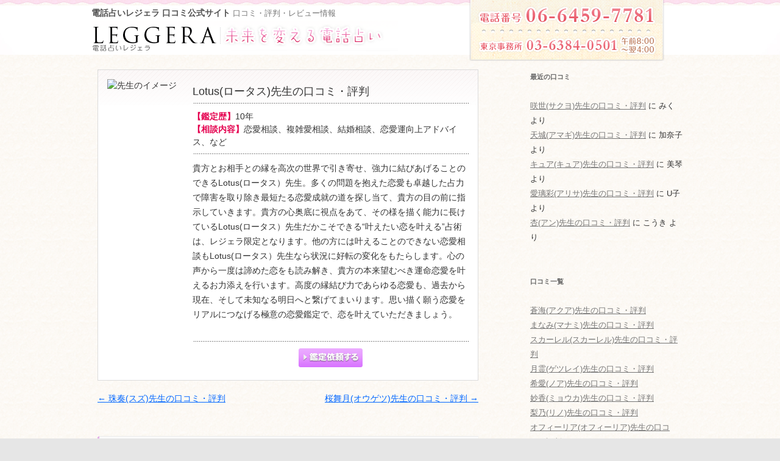

--- FILE ---
content_type: text/html; charset=UTF-8
request_url: http://leggera-kuchikomi.com/?p=171
body_size: 168347
content:
<!DOCTYPE html>
<!--[if IE 7]>
<html class="ie ie7" lang="ja">
<![endif]-->
<!--[if IE 8]>
<html class="ie ie8" lang="ja">
<![endif]-->
<!--[if !(IE 7) & !(IE 8)]><!-->
<html lang="ja">
<!--<![endif]-->
<head>
<meta charset="UTF-8" />
<meta name="viewport" content="width=device-width" />
<title> Lotus(ロータス)先生の口コミ・評判 | 電話占いレジェラ 口コミ公式サイト</title>
<link rel="profile" href="http://gmpg.org/xfn/11" />
<link rel="pingback" href="http://leggera-kuchikomi.com/wp/xmlrpc.php" />
<meta name="description" content="「電話占いレジェラ　口コミ情報」Lotus(ロータス)先生の口コミ・評判情報。電話占いレジェラをご利用されたお客様から届いた口コミの一部を紹介します。占い師選びの参考にしてください。" />
<!--[if lt IE 9]>
<script src="http://leggera-kuchikomi.com/wp/wp-content/themes/twentytwelve/js/html5.js" type="text/javascript"></script>
<![endif]-->
<link rel="alternate" type="application/rss+xml" title="電話占いレジェラ 口コミ公式サイト &raquo; フィード" href="http://leggera-kuchikomi.com/?feed=rss2" />
<link rel="alternate" type="application/rss+xml" title="電話占いレジェラ 口コミ公式サイト &raquo; コメントフィード" href="http://leggera-kuchikomi.com/?feed=comments-rss2" />
<link rel="alternate" type="application/rss+xml" title="電話占いレジェラ 口コミ公式サイト &raquo; Lotus(ロータス)先生の口コミ・評判 のコメントのフィード" href="http://leggera-kuchikomi.com/?feed=rss2&#038;p=171" />
<link rel='stylesheet' id='twentytwelve-fonts-css'  href='http://fonts.googleapis.com/css?family=Open+Sans:400italic,700italic,400,700&#038;subset=latin,latin-ext' type='text/css' media='all' />
<link rel='stylesheet' id='twentytwelve-style-css'  href='http://leggera-kuchikomi.com/wp/wp-content/themes/twentytwelve/style.css?ver=4.1.41' type='text/css' media='all' />
<!--[if lt IE 9]>
<link rel='stylesheet' id='twentytwelve-ie-css'  href='http://leggera-kuchikomi.com/wp/wp-content/themes/twentytwelve/css/ie.css?ver=20121010' type='text/css' media='all' />
<![endif]-->
<script type='text/javascript' src='http://leggera-kuchikomi.com/wp/wp-includes/js/jquery/jquery.js?ver=1.11.1'></script>
<script type='text/javascript' src='http://leggera-kuchikomi.com/wp/wp-includes/js/jquery/jquery-migrate.min.js?ver=1.2.1'></script>
<link rel="EditURI" type="application/rsd+xml" title="RSD" href="http://leggera-kuchikomi.com/wp/xmlrpc.php?rsd" />
<link rel="wlwmanifest" type="application/wlwmanifest+xml" href="http://leggera-kuchikomi.com/wp/wp-includes/wlwmanifest.xml" /> 
<link rel='prev' title='珠奏(スズ)先生の口コミ・評判' href='http://leggera-kuchikomi.com/?p=172' />
<link rel='next' title='桜舞月(オウゲツ)先生の口コミ・評判' href='http://leggera-kuchikomi.com/?p=177' />
<meta name="generator" content="WordPress 4.1.41" />
<link rel='canonical' href='http://leggera-kuchikomi.com/?p=171' />
<link rel='shortlink' href='http://leggera-kuchikomi.com/?p=171' />
	<style type="text/css">.recentcomments a{display:inline !important;padding:0 !important;margin:0 !important;}</style>
<script>
  (function(i,s,o,g,r,a,m){i['GoogleAnalyticsObject']=r;i[r]=i[r]||function(){
  (i[r].q=i[r].q||[]).push(arguments)},i[r].l=1*new Date();a=s.createElement(o),
  m=s.getElementsByTagName(o)[0];a.async=1;a.src=g;m.parentNode.insertBefore(a,m)
  })(window,document,'script','//www.google-analytics.com/analytics.js','ga');

  ga('create', 'UA-63380123-1', 'auto');
  ga('send', 'pageview');

</script>

<!--　　　　　　　　　　　　　yahoo　リマケタグ　　　　　ココカラ　　　　　　　　-->

<!--  SITE_Y  -->
<script type="text/javascript" language="javascript">
/* <![CDATA[ */
var yahoo_retargeting_id = 'ZC3JPF7D5T';
var yahoo_retargeting_label = '';
/* ]]> */
</script>
<script type="text/javascript" language="javascript" src="//b92.yahoo.co.jp/js/s_retargeting.js"></script>

<!--  SITE_K  -->
<script type="text/javascript" language="javascript">
/* <![CDATA[ */
var yahoo_retargeting_id = 'MPXINWADPJ';
var yahoo_retargeting_label = '';
/* ]]> */
</script>
<script type="text/javascript" language="javascript" src="//b92.yahoo.co.jp/js/s_retargeting.js"></script>

<!--  SITE_LG  -->
<script type="text/javascript" language="javascript">
/* <![CDATA[ */
var yahoo_retargeting_id = '0HTR0D6U5B';
var yahoo_retargeting_label = '';
/* ]]> */
</script>
<script type="text/javascript" language="javascript" src="//b92.yahoo.co.jp/js/s_retargeting.js"></script>

<!--  SITE_RJ  -->
<script type="text/javascript" language="javascript">
/* <![CDATA[ */
var yahoo_retargeting_id = 'VCH6V344BA';
var yahoo_retargeting_label = '';
/* ]]> */
</script>
<script type="text/javascript" language="javascript" src="//b92.yahoo.co.jp/js/s_retargeting.js"></script>

<!--  SITE_T  -->
<script type="text/javascript" language="javascript">
/* <![CDATA[ */
var yahoo_retargeting_id = '9HN031VKGJ';
var yahoo_retargeting_label = '';
/* ]]> */
</script>
<script type="text/javascript" language="javascript" src="//b92.yahoo.co.jp/js/s_retargeting.js"></script>

<!--  SITE_A  -->
<script type="text/javascript" language="javascript">
/* <![CDATA[ */
var yahoo_retargeting_id = '49MHDNFS78';
var yahoo_retargeting_label = '';
/* ]]> */
</script>
<script type="text/javascript" language="javascript" src="//b92.yahoo.co.jp/js/s_retargeting.js"></script>

<!--  SITE_EN -->
<script type="text/javascript" language="javascript">
/* <![CDATA[ */
var yahoo_retargeting_id = '89M6M7YSWO';
var yahoo_retargeting_label = '';
/* ]]> */
</script>
<script type="text/javascript" language="javascript" src="//b92.yahoo.co.jp/js/s_retargeting.js"></script>

<!--  SITE_FE -->
<script type="text/javascript" language="javascript">
/* <![CDATA[ */
var yahoo_retargeting_id = '9MF8WGUXFA';
var yahoo_retargeting_label = '';
/* ]]> */
</script>
<script type="text/javascript" language="javascript" src="//b92.yahoo.co.jp/js/s_retargeting.js"></script>

<!--　　　　　　　　　　　　　yahoo　リマケタグ　　　　　ココマデ　　　　　　　　-->



</head>

<body class="single single-post postid-171 single-format-standard custom-font-enabled single-author">
<div id="page" class="hfeed site">
<header id="masthead" class="site-header" role="banner">

<div class="inner">
<hgroup>
<h1 class="site-title"><a href="http://leggera-kuchikomi.com/" title="電話占いレジェラ 口コミ公式サイト" rel="home">電話占いレジェラ 口コミ公式サイト</a></h1>
<h2 class="site-description">口コミ・評判・レビュー情報</h2>

<div id="top-logo">
<a href="/">
<img alt="【電話占い恋愛相談レジェラ】未来を変える電話占い" src="/wp/wp-content/themes/twentytwelve/images/title.gif">
</a>
</div>
</hgroup>

<div class="address">
<p>
<a href="tel:1860664597781">
<img class="png alph" width="292" height="31" alt="電話番号06-6459-7781" src="/wp/wp-content/themes/twentytwelve/images/tel_osaka.png">
</a>
</p>
<p>
<a href="tel:1860363840501">
<img class="png alph" width="293" height="34" alt="東京事務所03-6384-0501" src="/wp/wp-content/themes/twentytwelve/images/tel_tokyo.png">
</a>
</p>
</div>


</div>


</header><!-- #masthead -->

<div id="main" class="wrapper">
<div id="primary" class="site-content">
<div id="content" role="main">



<article id="post-171" class="post-171 post type-post status-publish format-standard hentry">

<div class="entry-image">
<img src="https://leggera.me/fortunetellers/171/main.jpg" alt="先生のイメージ">
</div>

<header class="entry-header">

<h1 class="entry-title dot">Lotus(ロータス)先生の口コミ・評判</h1>
<div class="dot">
<p class="entry-career"><span class="red">【鑑定歴】</span>10年</p>
<p class="entry-field"><span class="red">【相談内容】</span>恋愛相談、複雑愛相談、結婚相談、恋愛運向上アドバイス、など</p>
</div>
</header><!-- .entry-header -->


<div class="entry-content dot">
<p>貴方とお相手との縁を高次の世界で引き寄せ、強力に結びあげることのできるLotus(ロータス）先生。多くの問題を抱えた恋愛も卓越した占力で障害を取り除き最短たる恋愛成就の道を探し当て、貴方の目の前に指示していきます。貴方の心奥底に視点をあて、その様を描く能力に長けているLotus(ロータス）先生だかこそできる“叶えたい恋を叶える”占術は、レジェラ限定となります。他の方には叶えることのできない恋愛相談もLotus(ロータス）先生なら状況に好転の変化をもたらします。心の声から一度は諦めた恋をも読み解き、貴方の本来望むべき運命恋愛を叶えるお力添えを行います。高度の縁結び力であらゆる恋愛も、過去から現在、そして未知なる明日へと繋げてまいります。思い描く願う恋愛をリアルにつなげる極意の恋愛鑑定で、恋を叶えていただきましょう。</p>

</div><!-- .entry-content -->

<div class="entry-link">
<a href="https://leggera.me/fortuneteller/171" target="_blank">
<img src="/wp/wp-content/themes/twentytwelve/images/btn_fortunetellers02.gif" width="105" height="31" alt="鑑定依頼する">
</a>
</div>


<div>
</div>

</article><!-- #post -->

<nav class="nav-single">
<h3 class="assistive-text">投稿ナビゲーション</h3>
<span class="nav-previous"><a href="http://leggera-kuchikomi.com/?p=172" rel="prev"><span class="meta-nav">&larr;</span> 珠奏(スズ)先生の口コミ・評判</a></span>
<span class="nav-next"><a href="http://leggera-kuchikomi.com/?p=177" rel="next">桜舞月(オウゲツ)先生の口コミ・評判 <span class="meta-nav">&rarr;</span></a></span>
</nav><!-- .nav-single -->


<div id="comments" class="comments-area">


<h2 class="comments-title">
<img src="/wp/wp-content/themes/twentytwelve/images/fortunetellers_h3_06.gif" width="713" height="32" alt="Lotus(ロータス)先生の口コミ・評判">
</h2>

<ol class="commentlist">
	<li class="comment byuser comment-author-wpmaster bypostauthor even thread-even depth-1" id="li-comment-14935">
		<article id="comment-14935" class="comment">
			<header class="comment-meta comment-author vcard">
				<cite><b class="fn">ママ</b></cite><a href="http://leggera-kuchikomi.com/?p=171#comment-14935"><time datetime="2018-05-11T11:22:00+00:00">2018年5月11日 11:22 AM</time></a>			</header><!-- .comment-meta -->

			
			<section class="comment-content comment">
				<p>あまり情報を話していないのに、聞きたかったことがポンポン出てきて…。子育ての事で悩んでいて、旦那もあまり相談にのってくれていない事をドンピシャで当てられちゃいました。(笑)<br />
育児の事は勿論、旦那が協力的になってくれるアドバイスまでして頂きました！<br />
とても満足のいく鑑定をして頂きありがとうございました(*^^*)</p>
							</section><!-- .comment-content -->

			<div class="reply">
							</div><!-- .reply -->
		</article><!-- #comment-## -->
	</li><!-- #comment-## -->
	<li class="comment byuser comment-author-wpmaster bypostauthor odd alt thread-odd thread-alt depth-1" id="li-comment-14920">
		<article id="comment-14920" class="comment">
			<header class="comment-meta comment-author vcard">
				<cite><b class="fn">華子</b></cite><a href="http://leggera-kuchikomi.com/?p=171#comment-14920"><time datetime="2018-05-09T01:35:00+00:00">2018年5月9日 1:35 AM</time></a>			</header><!-- .comment-meta -->

			
			<section class="comment-content comment">
				<p>目標が定まってからは、自分でもよく分からないのですが何だか順調に進んでいます。彼からの連絡がありました。内容的には明日、食事に行こうとのお誘いでした。久しぶりの食事です。いいところを予約したからドレスアップして来いよと言われました。もしかしてと期待をしています。先生のお導きによって彼との関係がどんどん良くなっているので本当に嬉しいです。食事の報告しに来ますね、どうか見守っていてください！</p>
							</section><!-- .comment-content -->

			<div class="reply">
							</div><!-- .reply -->
		</article><!-- #comment-## -->
	</li><!-- #comment-## -->
	<li class="comment byuser comment-author-wpmaster bypostauthor even thread-even depth-1" id="li-comment-14916">
		<article id="comment-14916" class="comment">
			<header class="comment-meta comment-author vcard">
				<cite><b class="fn">ごごんず</b></cite><a href="http://leggera-kuchikomi.com/?p=171#comment-14916"><time datetime="2018-05-08T20:39:00+00:00">2018年5月8日 8:39 PM</time></a>			</header><!-- .comment-meta -->

			
			<section class="comment-content comment">
				<p>先日、彼女と喧嘩をしてしまいました。原因は些細なことでした。でも別れるところまで話がこじれてしまいました。先生に相談をしてどうしたいいか・・・細部にわたってみて頂けました。とてもよくして頂けて彼女とも先生の言う通りにしたら仲直りすることが出来ました。先生のお力に頼って良かったです。本当にありがとうございました。</p>
							</section><!-- .comment-content -->

			<div class="reply">
							</div><!-- .reply -->
		</article><!-- #comment-## -->
	</li><!-- #comment-## -->
	<li class="comment byuser comment-author-wpmaster bypostauthor odd alt thread-odd thread-alt depth-1" id="li-comment-14854">
		<article id="comment-14854" class="comment">
			<header class="comment-meta comment-author vcard">
				<cite><b class="fn">和美</b></cite><a href="http://leggera-kuchikomi.com/?p=171#comment-14854"><time datetime="2018-05-06T17:36:00+00:00">2018年5月6日 5:36 PM</time></a>			</header><!-- .comment-meta -->

			
			<section class="comment-content comment">
				<p>初めて鑑定していただきました。ロータス先生の温かくて優しい語り口にどんどん気持ちがほぐれていきました。彼の気持ちを代弁してくださってありがとうございました。本当に幸せな気持ちになれました。ロータス先生から頂いた言霊、ずっと忘れずに身に付けておきます。<br />
リスクだらけの恋愛ですが、ポジティブに考えて前に進みます。<br />
先生のお力には感動しました。</p>
							</section><!-- .comment-content -->

			<div class="reply">
							</div><!-- .reply -->
		</article><!-- #comment-## -->
	</li><!-- #comment-## -->
	<li class="comment byuser comment-author-wpmaster bypostauthor even thread-even depth-1" id="li-comment-14831">
		<article id="comment-14831" class="comment">
			<header class="comment-meta comment-author vcard">
				<cite><b class="fn">さき</b></cite><a href="http://leggera-kuchikomi.com/?p=171#comment-14831"><time datetime="2018-05-02T09:10:00+00:00">2018年5月2日 9:10 AM</time></a>			</header><!-- .comment-meta -->

			
			<section class="comment-content comment">
				<p>彼から告白されました！<br />
ご飯行こうって誘われて行った帰りにもう一度やり直したいって言われて、あまりにも突然な事だからびっくりして声出ませんでした（笑）<br />
でも本当に先生が言った通り彼の方から何かアクションがありましたね。<br />
もちろん答えはOKなんですが、すぐに返事を出していいものかと悩んだので保留中です。<br />
こんなことあるんですね…復縁は難しいとか言われているからもっと時間かかると思っていたけど意外と早かったのでびっくりしました。</p>
							</section><!-- .comment-content -->

			<div class="reply">
							</div><!-- .reply -->
		</article><!-- #comment-## -->
	</li><!-- #comment-## -->
	<li class="comment byuser comment-author-wpmaster bypostauthor odd alt thread-odd thread-alt depth-1" id="li-comment-14830">
		<article id="comment-14830" class="comment">
			<header class="comment-meta comment-author vcard">
				<cite><b class="fn">美智留</b></cite><a href="http://leggera-kuchikomi.com/?p=171#comment-14830"><time datetime="2018-05-02T03:13:00+00:00">2018年5月2日 3:13 AM</time></a>			</header><!-- .comment-meta -->

			
			<section class="comment-content comment">
				<p>先生、いろいろと教えてくださりありがとうございました。<br />
彼が何を考えているのか分からなかったのですが、先生のお話を聞いていて、そういう事なんだと納得しました。<br />
忘れた頃に連絡してくる彼は、私のことを気になってはいるけどそれ以上は特に望んでいないんですね。<br />
少し寂しいけど、そうですよね。もう一度とか考えていたら何度も連絡してきますよね。<br />
でも、私が復縁したいと望むなら復縁できるように導いてくれると先生が言ってくれて嬉しかったです。<br />
振りむかせることがまだできるならしたいけど、どうなんだろう？<br />
彼と一緒になることが私にとって本当に幸せなのかどうかを先生に見てもらってから決めたいです。<br />
なので、次の鑑定の時にでも教えてください。その時に答え出します。</p>
							</section><!-- .comment-content -->

			<div class="reply">
							</div><!-- .reply -->
		</article><!-- #comment-## -->
	</li><!-- #comment-## -->
	<li class="comment byuser comment-author-wpmaster bypostauthor even thread-even depth-1" id="li-comment-14832">
		<article id="comment-14832" class="comment">
			<header class="comment-meta comment-author vcard">
				<cite><b class="fn">尚子</b></cite><a href="http://leggera-kuchikomi.com/?p=171#comment-14832"><time datetime="2018-05-02T00:54:00+00:00">2018年5月2日 12:54 AM</time></a>			</header><!-- .comment-meta -->

			
			<section class="comment-content comment">
				<p>元彼と進展もないし、上手く行かなくて落ち込んでいたけど、先生の鑑定で癒されました。親身になって話を聞いてくださり、ありがとうございました。復縁の進展がなかったのって私のやり方が間違っていたからなんですね。全然気づきませんでした。よくある復縁方法とか試してたけど、それではだめとは…。今回先生にちゃんとアドバイスもらえたので良かったです。復縁できるように実践してみます。また不安な事があったり、上手く行かないことがあったら相談に乗って欲しいです。いつも本当にありがとうございます。</p>
							</section><!-- .comment-content -->

			<div class="reply">
							</div><!-- .reply -->
		</article><!-- #comment-## -->
	</li><!-- #comment-## -->
	<li class="comment byuser comment-author-wpmaster bypostauthor odd alt thread-odd thread-alt depth-1" id="li-comment-14829">
		<article id="comment-14829" class="comment">
			<header class="comment-meta comment-author vcard">
				<cite><b class="fn">ひかる</b></cite><a href="http://leggera-kuchikomi.com/?p=171#comment-14829"><time datetime="2018-05-02T00:26:00+00:00">2018年5月2日 12:26 AM</time></a>			</header><!-- .comment-meta -->

			
			<section class="comment-content comment">
				<p>鑑定ありがとうございました。<br />
失恋してから結構経っているし、連絡して誘っても断られるし無理かなって思っていたんですけど、先生のお力のおかげで光が差してきました。<br />
彼を想う気持ちを消してしまおうと思ったこともあったけど、諦めずにいてよかったです。<br />
先生がいなかったら諦めていたし、今みたいな進展はなかったので、先生に出会う事ができて本当によかったです。<br />
この間は彼の方から連絡をくれて、ご飯行こうって誘ってくれました。<br />
これって期待してもいいやつですよね？まだわからないけど、進展できると信じて頑張ります。<br />
なので、先生のお力を貸してください。よろしくお願いします。</p>
							</section><!-- .comment-content -->

			<div class="reply">
							</div><!-- .reply -->
		</article><!-- #comment-## -->
	</li><!-- #comment-## -->
	<li class="comment byuser comment-author-wpmaster bypostauthor even thread-even depth-1" id="li-comment-14823">
		<article id="comment-14823" class="comment">
			<header class="comment-meta comment-author vcard">
				<cite><b class="fn">みさち</b></cite><a href="http://leggera-kuchikomi.com/?p=171#comment-14823"><time datetime="2018-04-30T07:45:00+00:00">2018年4月30日 7:45 AM</time></a>			</header><!-- .comment-meta -->

			
			<section class="comment-content comment">
				<p>鑑定していただきありがとうございました。素敵な先生でした。先生のお言葉でブレずにしっかり歩むと決めました。先生とお話しただけで、力が湧いてきます。アドバイスも頂けて、とても心強いです。自分を信じてやってみます！ありがとうございました。</p>
							</section><!-- .comment-content -->

			<div class="reply">
							</div><!-- .reply -->
		</article><!-- #comment-## -->
	</li><!-- #comment-## -->
	<li class="comment byuser comment-author-wpmaster bypostauthor odd alt thread-odd thread-alt depth-1" id="li-comment-14820">
		<article id="comment-14820" class="comment">
			<header class="comment-meta comment-author vcard">
				<cite><b class="fn">U</b></cite><a href="http://leggera-kuchikomi.com/?p=171#comment-14820"><time datetime="2018-04-29T23:17:00+00:00">2018年4月29日 11:17 PM</time></a>			</header><!-- .comment-meta -->

			
			<section class="comment-content comment">
				<p>いつも元気に鑑定して頂きありがとうございます(*^^*)<br />
先生が仰っていた時期と彼の変化がある時期、ピッタリ当たってました。<br />
急に転勤、ということで彼は申し訳なさそうにしていましたが、私は覚悟出来ていましたので、何とか気持ちの整理がつきました。<br />
これから遠距離になってしまいますが、先生のお力もお借りしながら上手くやっていければと思います。<br />
ありがとうございました。</p>
							</section><!-- .comment-content -->

			<div class="reply">
							</div><!-- .reply -->
		</article><!-- #comment-## -->
	</li><!-- #comment-## -->
	<li class="comment byuser comment-author-wpmaster bypostauthor even thread-even depth-1" id="li-comment-14777">
		<article id="comment-14777" class="comment">
			<header class="comment-meta comment-author vcard">
				<cite><b class="fn">佳奈</b></cite><a href="http://leggera-kuchikomi.com/?p=171#comment-14777"><time datetime="2018-04-20T21:09:00+00:00">2018年4月20日 9:09 PM</time></a>			</header><!-- .comment-meta -->

			
			<section class="comment-content comment">
				<p>先生本日はありがとうございました。<br />
相手のことで頭がいっぱいいっぱいになってしまっていて、自分の事が疎かになっていました。<br />
先生にもっと自分を労わらないと運気が悪くなると教えて頂いたので、もう少し落ち着いて、まず自分を良い意味で第一に考えながら行動していきたいと思います。</p>
							</section><!-- .comment-content -->

			<div class="reply">
							</div><!-- .reply -->
		</article><!-- #comment-## -->
	</li><!-- #comment-## -->
	<li class="comment byuser comment-author-wpmaster bypostauthor odd alt thread-odd thread-alt depth-1" id="li-comment-14699">
		<article id="comment-14699" class="comment">
			<header class="comment-meta comment-author vcard">
				<cite><b class="fn">S</b></cite><a href="http://leggera-kuchikomi.com/?p=171#comment-14699"><time datetime="2018-04-12T10:03:00+00:00">2018年4月12日 10:03 AM</time></a>			</header><!-- .comment-meta -->

			
			<section class="comment-content comment">
				<p>お力ありがとうございます。<br />
彼との縁結びで今はとても幸せです。<br />
結婚も決まりました。とりいそぎ、ご報告まで。<br />
また、鑑定でお話したいと思います。</p>
							</section><!-- .comment-content -->

			<div class="reply">
							</div><!-- .reply -->
		</article><!-- #comment-## -->
	</li><!-- #comment-## -->
	<li class="comment byuser comment-author-wpmaster bypostauthor even thread-even depth-1" id="li-comment-14636">
		<article id="comment-14636" class="comment">
			<header class="comment-meta comment-author vcard">
				<cite><b class="fn">真知子</b></cite><a href="http://leggera-kuchikomi.com/?p=171#comment-14636"><time datetime="2018-04-08T00:10:00+00:00">2018年4月8日 12:10 AM</time></a>			</header><!-- .comment-meta -->

			
			<section class="comment-content comment">
				<p>短い時間の間に私の過去、彼の過去、二人の現状をピタりと当てられそれ以来ずっとお世話になっている先生です。とても癒されます。先生にお願いして以来、彼との関係もすごく良くて本当に感謝しています。</p>
							</section><!-- .comment-content -->

			<div class="reply">
							</div><!-- .reply -->
		</article><!-- #comment-## -->
	</li><!-- #comment-## -->
	<li class="comment byuser comment-author-wpmaster bypostauthor odd alt thread-odd thread-alt depth-1" id="li-comment-14560">
		<article id="comment-14560" class="comment">
			<header class="comment-meta comment-author vcard">
				<cite><b class="fn">もえか</b></cite><a href="http://leggera-kuchikomi.com/?p=171#comment-14560"><time datetime="2018-03-31T13:10:00+00:00">2018年3月31日 1:10 PM</time></a>			</header><!-- .comment-meta -->

			
			<section class="comment-content comment">
				<p>先生の言葉通り反省してると信じて優しくいつも通り彼に接してみようと思います。正直なところ今は彼にどう接したらいいかわかりません。でも逃げていても解決にはならないので…頑張ります。本当にありがとうございました!</p>
							</section><!-- .comment-content -->

			<div class="reply">
							</div><!-- .reply -->
		</article><!-- #comment-## -->
	</li><!-- #comment-## -->
	<li class="comment byuser comment-author-wpmaster bypostauthor even thread-even depth-1" id="li-comment-14536">
		<article id="comment-14536" class="comment">
			<header class="comment-meta comment-author vcard">
				<cite><b class="fn">可奈子</b></cite><a href="http://leggera-kuchikomi.com/?p=171#comment-14536"><time datetime="2018-03-29T09:26:00+00:00">2018年3月29日 9:26 AM</time></a>			</header><!-- .comment-meta -->

			
			<section class="comment-content comment">
				<p>彼と連絡がとれなくて、不安だった毎日。不安で自分がおかしくなりそうだったので先生にお願いをしました。すんなり彼と連絡がとれました。先生のお力に感謝です。ありがとうございました。</p>
							</section><!-- .comment-content -->

			<div class="reply">
							</div><!-- .reply -->
		</article><!-- #comment-## -->
	</li><!-- #comment-## -->
	<li class="comment byuser comment-author-wpmaster bypostauthor odd alt thread-odd thread-alt depth-1" id="li-comment-14502">
		<article id="comment-14502" class="comment">
			<header class="comment-meta comment-author vcard">
				<cite><b class="fn">まりこ</b></cite><a href="http://leggera-kuchikomi.com/?p=171#comment-14502"><time datetime="2018-03-26T10:19:00+00:00">2018年3月26日 10:19 AM</time></a>			</header><!-- .comment-meta -->

			
			<section class="comment-content comment">
				<p>鋭く視通してもらい迷いが無くなりスッキリしました。まだ若干の未練はありましたが、未練に思うような相手ではなかったようですね。少し後悔しましたが吹っ切れたので次に向けて頑張ります。新しい一歩を踏み出すということでまたアドバイス欲しいので、近々電話しますね。</p>
							</section><!-- .comment-content -->

			<div class="reply">
							</div><!-- .reply -->
		</article><!-- #comment-## -->
	</li><!-- #comment-## -->
	<li class="comment byuser comment-author-wpmaster bypostauthor even thread-even depth-1" id="li-comment-14477">
		<article id="comment-14477" class="comment">
			<header class="comment-meta comment-author vcard">
				<cite><b class="fn">くみ</b></cite><a href="http://leggera-kuchikomi.com/?p=171#comment-14477"><time datetime="2018-03-24T05:14:00+00:00">2018年3月24日 5:14 AM</time></a>			</header><!-- .comment-meta -->

			
			<section class="comment-content comment">
				<p>この間はありがとうございました。先生に鑑定していただけて本当に良かったです。聞きたいことが全部聞けて大満足です。また鑑定お願いします。</p>
							</section><!-- .comment-content -->

			<div class="reply">
							</div><!-- .reply -->
		</article><!-- #comment-## -->
	</li><!-- #comment-## -->
	<li class="comment byuser comment-author-wpmaster bypostauthor odd alt thread-odd thread-alt depth-1" id="li-comment-14470">
		<article id="comment-14470" class="comment">
			<header class="comment-meta comment-author vcard">
				<cite><b class="fn">すみれ</b></cite><a href="http://leggera-kuchikomi.com/?p=171#comment-14470"><time datetime="2018-03-23T13:26:00+00:00">2018年3月23日 1:26 PM</time></a>			</header><!-- .comment-meta -->

			
			<section class="comment-content comment">
				<p>彼が運命の相手だって確信しました。<br />
先生が言っていた特徴が全部当てはまってるし、ちゃんと彼の方からも連絡がきました。<br />
運命の相手だって思ったら一気に気持ちも高ぶっちゃってウキウキです（笑）<br />
いい報告ができるように頑張りますね。</p>
							</section><!-- .comment-content -->

			<div class="reply">
							</div><!-- .reply -->
		</article><!-- #comment-## -->
	</li><!-- #comment-## -->
	<li class="comment byuser comment-author-wpmaster bypostauthor even thread-even depth-1" id="li-comment-14446">
		<article id="comment-14446" class="comment">
			<header class="comment-meta comment-author vcard">
				<cite><b class="fn">朱里</b></cite><a href="http://leggera-kuchikomi.com/?p=171#comment-14446"><time datetime="2018-03-20T08:49:00+00:00">2018年3月20日 8:49 AM</time></a>			</header><!-- .comment-meta -->

			
			<section class="comment-content comment">
				<p>好きだと言いたいけど躊躇してしまい言えずにずっと過ごしている状態です。<br />
でも今回先生に背中を押してもらい、アドバイスももらい何だか頑張れる気がしています。<br />
先生も守ってくださっているし、きっと大丈夫ですよね。<br />
覚悟が決まったら頑張ってみますね。</p>
							</section><!-- .comment-content -->

			<div class="reply">
							</div><!-- .reply -->
		</article><!-- #comment-## -->
	</li><!-- #comment-## -->
	<li class="comment byuser comment-author-wpmaster bypostauthor odd alt thread-odd thread-alt depth-1" id="li-comment-14417">
		<article id="comment-14417" class="comment">
			<header class="comment-meta comment-author vcard">
				<cite><b class="fn">直美</b></cite><a href="http://leggera-kuchikomi.com/?p=171#comment-14417"><time datetime="2018-03-17T02:19:00+00:00">2018年3月17日 2:19 AM</time></a>			</header><!-- .comment-meta -->

			
			<section class="comment-content comment">
				<p>ずーーーーーーっと一人の人生でした。　と言っても、まだ20代前半なのですが。<br />
自分の体系に自信がもてず、なるべく異性と関わらないよう生きてきましたが、そろそろやばい…　婚期逃がすと思い、先生に相談しました。<br />
先生はとても親身に聞いて下さいましたね。　本当に感謝しております。<br />
自分は内面がとても魅力的だから体系など気にしなくて良いと。　ありのままを出していけば今年秋頃にいい人と巡り会えると仰ってくれました。<br />
先生を信じて積極的に活動してみます！<br />
頑張ります！！</p>
							</section><!-- .comment-content -->

			<div class="reply">
							</div><!-- .reply -->
		</article><!-- #comment-## -->
	</li><!-- #comment-## -->
	<li class="comment byuser comment-author-wpmaster bypostauthor even thread-even depth-1" id="li-comment-14341">
		<article id="comment-14341" class="comment">
			<header class="comment-meta comment-author vcard">
				<cite><b class="fn">砂子</b></cite><a href="http://leggera-kuchikomi.com/?p=171#comment-14341"><time datetime="2018-03-06T00:33:00+00:00">2018年3月6日 12:33 AM</time></a>			</header><!-- .comment-meta -->

			
			<section class="comment-content comment">
				<p>先生のお力があったからこそ、彼との復縁は叶ったと思っています。絶対叶わないと思っていたのに、先生に相談をするようになって急激に状況が変わってきました。奇跡としか思えません。本当にありがとうございます。</p>
							</section><!-- .comment-content -->

			<div class="reply">
							</div><!-- .reply -->
		</article><!-- #comment-## -->
	</li><!-- #comment-## -->
	<li class="comment byuser comment-author-wpmaster bypostauthor odd alt thread-odd thread-alt depth-1" id="li-comment-14306">
		<article id="comment-14306" class="comment">
			<header class="comment-meta comment-author vcard">
				<cite><b class="fn">スミレ</b></cite><a href="http://leggera-kuchikomi.com/?p=171#comment-14306"><time datetime="2018-03-01T00:28:00+00:00">2018年3月1日 12:28 AM</time></a>			</header><!-- .comment-meta -->

			
			<section class="comment-content comment">
				<p>気になっている彼には気になる人がいると聞きショックでした。<br />
でもその恋はまだ上手く行っているわけではないからチャンスはあると言っていただけたので、振り向いてもらえるように頑張ります。<br />
また相談に乗ってください。</p>
							</section><!-- .comment-content -->

			<div class="reply">
							</div><!-- .reply -->
		</article><!-- #comment-## -->
	</li><!-- #comment-## -->
	<li class="comment byuser comment-author-wpmaster bypostauthor even thread-even depth-1" id="li-comment-14275">
		<article id="comment-14275" class="comment">
			<header class="comment-meta comment-author vcard">
				<cite><b class="fn">あやか</b></cite><a href="http://leggera-kuchikomi.com/?p=171#comment-14275"><time datetime="2018-02-25T00:22:00+00:00">2018年2月25日 12:22 AM</time></a>			</header><!-- .comment-meta -->

			
			<section class="comment-content comment">
				<p>初めて相談した時から数ヶ月経ちますが、あの時彼の気持ちを聞けていなかったら今の私はいませんでした。好転したのは先生のアドバイスのお陰です。感謝の気持ちで一杯です。</p>
							</section><!-- .comment-content -->

			<div class="reply">
							</div><!-- .reply -->
		</article><!-- #comment-## -->
	</li><!-- #comment-## -->
	<li class="comment byuser comment-author-wpmaster bypostauthor odd alt thread-odd thread-alt depth-1" id="li-comment-14249">
		<article id="comment-14249" class="comment">
			<header class="comment-meta comment-author vcard">
				<cite><b class="fn">千奈美</b></cite><a href="http://leggera-kuchikomi.com/?p=171#comment-14249"><time datetime="2018-02-22T08:18:00+00:00">2018年2月22日 8:18 AM</time></a>			</header><!-- .comment-meta -->

			
			<section class="comment-content comment">
				<p>先日はありがとうございました。いつも納得のいく鑑定なので毎回安心してお願い出来ています。</p>
							</section><!-- .comment-content -->

			<div class="reply">
							</div><!-- .reply -->
		</article><!-- #comment-## -->
	</li><!-- #comment-## -->
	<li class="comment byuser comment-author-wpmaster bypostauthor even thread-even depth-1" id="li-comment-14225">
		<article id="comment-14225" class="comment">
			<header class="comment-meta comment-author vcard">
				<cite><b class="fn">たかはし</b></cite><a href="http://leggera-kuchikomi.com/?p=171#comment-14225"><time datetime="2018-02-18T07:12:00+00:00">2018年2月18日 7:12 AM</time></a>			</header><!-- .comment-meta -->

			
			<section class="comment-content comment">
				<p>先生のアドバイスのおかげで彼と両想いに！ありがとうございます！</p>
							</section><!-- .comment-content -->

			<div class="reply">
							</div><!-- .reply -->
		</article><!-- #comment-## -->
	</li><!-- #comment-## -->
	<li class="comment byuser comment-author-wpmaster bypostauthor odd alt thread-odd thread-alt depth-1" id="li-comment-14207">
		<article id="comment-14207" class="comment">
			<header class="comment-meta comment-author vcard">
				<cite><b class="fn">泉美</b></cite><a href="http://leggera-kuchikomi.com/?p=171#comment-14207"><time datetime="2018-02-16T12:32:00+00:00">2018年2月16日 12:32 PM</time></a>			</header><!-- .comment-meta -->

			
			<section class="comment-content comment">
				<p>先生のおかげで彼とうまくやっていけそうです。ありがとうございました！</p>
							</section><!-- .comment-content -->

			<div class="reply">
							</div><!-- .reply -->
		</article><!-- #comment-## -->
	</li><!-- #comment-## -->
	<li class="comment byuser comment-author-wpmaster bypostauthor even thread-even depth-1" id="li-comment-14184">
		<article id="comment-14184" class="comment">
			<header class="comment-meta comment-author vcard">
				<cite><b class="fn">グッズ</b></cite><a href="http://leggera-kuchikomi.com/?p=171#comment-14184"><time datetime="2018-02-12T09:10:00+00:00">2018年2月12日 9:10 AM</time></a>			</header><!-- .comment-meta -->

			
			<section class="comment-content comment">
				<p>復縁できたのは先生のお力があったから。鑑定ありがとうございました。<br />
諦めないで先生に相談をしてよかったです。<br />
今は、彼と毎日会ってます。<br />
彼も私も前よりもずっとお互いを思いやれるようになりました。一度別れたのは、こうなるための運命だったんですね。<br />
先生の鑑定、とてもよくわかりました。</p>
							</section><!-- .comment-content -->

			<div class="reply">
							</div><!-- .reply -->
		</article><!-- #comment-## -->
	</li><!-- #comment-## -->
	<li class="comment byuser comment-author-wpmaster bypostauthor odd alt thread-odd thread-alt depth-1" id="li-comment-14178">
		<article id="comment-14178" class="comment">
			<header class="comment-meta comment-author vcard">
				<cite><b class="fn">芳江</b></cite><a href="http://leggera-kuchikomi.com/?p=171#comment-14178"><time datetime="2018-02-09T17:52:00+00:00">2018年2月9日 5:52 PM</time></a>			</header><!-- .comment-meta -->

			
			<section class="comment-content comment">
				<p>先生に相談してから人生が変わりました。すべてがうまくいきます。</p>
							</section><!-- .comment-content -->

			<div class="reply">
							</div><!-- .reply -->
		</article><!-- #comment-## -->
	</li><!-- #comment-## -->
	<li class="comment byuser comment-author-wpmaster bypostauthor even thread-even depth-1" id="li-comment-14155">
		<article id="comment-14155" class="comment">
			<header class="comment-meta comment-author vcard">
				<cite><b class="fn">yui</b></cite><a href="http://leggera-kuchikomi.com/?p=171#comment-14155"><time datetime="2018-02-09T12:28:00+00:00">2018年2月9日 12:28 PM</time></a>			</header><!-- .comment-meta -->

			
			<section class="comment-content comment">
				<p>彼からデートのお誘いがありました♪先生のおかげです。</p>
							</section><!-- .comment-content -->

			<div class="reply">
							</div><!-- .reply -->
		</article><!-- #comment-## -->
	</li><!-- #comment-## -->
	<li class="comment byuser comment-author-wpmaster bypostauthor odd alt thread-odd thread-alt depth-1" id="li-comment-14143">
		<article id="comment-14143" class="comment">
			<header class="comment-meta comment-author vcard">
				<cite><b class="fn">風香</b></cite><a href="http://leggera-kuchikomi.com/?p=171#comment-14143"><time datetime="2018-02-06T00:29:00+00:00">2018年2月6日 12:29 AM</time></a>			</header><!-- .comment-meta -->

			
			<section class="comment-content comment">
				<p>先生( *´艸｀)彼とのデートとっても楽しかったです！また次の約束もしました！今度電話で詳しく話しますね♪</p>
							</section><!-- .comment-content -->

			<div class="reply">
							</div><!-- .reply -->
		</article><!-- #comment-## -->
	</li><!-- #comment-## -->
	<li class="comment byuser comment-author-wpmaster bypostauthor even thread-even depth-1" id="li-comment-14111">
		<article id="comment-14111" class="comment">
			<header class="comment-meta comment-author vcard">
				<cite><b class="fn">ゆう</b></cite><a href="http://leggera-kuchikomi.com/?p=171#comment-14111"><time datetime="2018-02-03T11:15:00+00:00">2018年2月3日 11:15 AM</time></a>			</header><!-- .comment-meta -->

			
			<section class="comment-content comment">
				<p>先日は鑑定していただけて良かったです。<br />
自分ではどうしようもない状況で困っていたので、先生がいてくださり助かりました。<br />
アドバイス通り行動したらトラブルもなく、むしろ仲良く過ごすことができ良かったです。<br />
その後、彼から連絡もきて今も連絡を取り合っています。<br />
また何かあった時は電話するので、よろしくお願いします。</p>
							</section><!-- .comment-content -->

			<div class="reply">
							</div><!-- .reply -->
		</article><!-- #comment-## -->
	</li><!-- #comment-## -->
	<li class="comment byuser comment-author-wpmaster bypostauthor odd alt thread-odd thread-alt depth-1" id="li-comment-14110">
		<article id="comment-14110" class="comment">
			<header class="comment-meta comment-author vcard">
				<cite><b class="fn">こまち</b></cite><a href="http://leggera-kuchikomi.com/?p=171#comment-14110"><time datetime="2018-02-02T19:19:00+00:00">2018年2月2日 7:19 PM</time></a>			</header><!-- .comment-meta -->

			
			<section class="comment-content comment">
				<p>先生のおかげで彼と最近良い感じです。喧嘩も減りました！このまま仲良く過ごせるように先生のアドバイス忘れないようにします。</p>
							</section><!-- .comment-content -->

			<div class="reply">
							</div><!-- .reply -->
		</article><!-- #comment-## -->
	</li><!-- #comment-## -->
	<li class="comment byuser comment-author-wpmaster bypostauthor even thread-even depth-1" id="li-comment-14096">
		<article id="comment-14096" class="comment">
			<header class="comment-meta comment-author vcard">
				<cite><b class="fn">ふうか</b></cite><a href="http://leggera-kuchikomi.com/?p=171#comment-14096"><time datetime="2018-02-01T14:38:00+00:00">2018年2月1日 2:38 PM</time></a>			</header><!-- .comment-meta -->

			
			<section class="comment-content comment">
				<p>鑑定ありがとうございました。やっぱり先生と話すと落ち着きます。焦らず頑張ろうと思います！</p>
							</section><!-- .comment-content -->

			<div class="reply">
							</div><!-- .reply -->
		</article><!-- #comment-## -->
	</li><!-- #comment-## -->
	<li class="comment byuser comment-author-wpmaster bypostauthor odd alt thread-odd thread-alt depth-1" id="li-comment-14088">
		<article id="comment-14088" class="comment">
			<header class="comment-meta comment-author vcard">
				<cite><b class="fn">香子</b></cite><a href="http://leggera-kuchikomi.com/?p=171#comment-14088"><time datetime="2018-02-01T09:53:00+00:00">2018年2月1日 9:53 AM</time></a>			</header><!-- .comment-meta -->

			
			<section class="comment-content comment">
				<p>先生がいなかったら復縁できていなかったので、本当に感謝しています。<br />
また何かあった時にはお力を貸してください。<br />
せっかく繋いでもらった縁を無駄にしないように気を付けます。</p>
							</section><!-- .comment-content -->

			<div class="reply">
							</div><!-- .reply -->
		</article><!-- #comment-## -->
	</li><!-- #comment-## -->
	<li class="comment byuser comment-author-wpmaster bypostauthor even thread-even depth-1" id="li-comment-14078">
		<article id="comment-14078" class="comment">
			<header class="comment-meta comment-author vcard">
				<cite><b class="fn">岡本</b></cite><a href="http://leggera-kuchikomi.com/?p=171#comment-14078"><time datetime="2018-01-31T00:18:00+00:00">2018年1月31日 12:18 AM</time></a>			</header><!-- .comment-meta -->

			
			<section class="comment-content comment">
				<p>自分の為にも彼の為にもやっぱり別れることにしました。上手くやっていけば彼との関係は続けられたと思うけど、やっぱりどこかでストレスを感じていたし、元の場所に帰ろうって決めました。先生にはだいぶお話を聞いていただいて、ご迷惑おかけしてしまいました。でも先生のアドバイスのおかげで今決心することができまして、感謝しています。別々の道だけど、お互いが幸せで過ごせたらいいなと今は思っています。本当にありがとうございました。</p>
							</section><!-- .comment-content -->

			<div class="reply">
							</div><!-- .reply -->
		</article><!-- #comment-## -->
	</li><!-- #comment-## -->
	<li class="comment byuser comment-author-wpmaster bypostauthor odd alt thread-odd thread-alt depth-1" id="li-comment-14052">
		<article id="comment-14052" class="comment">
			<header class="comment-meta comment-author vcard">
				<cite><b class="fn">れいな</b></cite><a href="http://leggera-kuchikomi.com/?p=171#comment-14052"><time datetime="2018-01-28T09:10:00+00:00">2018年1月28日 9:10 AM</time></a>			</header><!-- .comment-meta -->

			
			<section class="comment-content comment">
				<p>ありがとうございます。彼と彼女は終わったみたいで安心しました。忙しい彼だけど、少しは私への気持ちを持ってくれてるので、嬉しく思いました。現実もちゃんと受け止めて前向きにいきたいと思います。ありがとうございました。</p>
							</section><!-- .comment-content -->

			<div class="reply">
							</div><!-- .reply -->
		</article><!-- #comment-## -->
	</li><!-- #comment-## -->
	<li class="comment byuser comment-author-wpmaster bypostauthor even thread-even depth-1" id="li-comment-14028">
		<article id="comment-14028" class="comment">
			<header class="comment-meta comment-author vcard">
				<cite><b class="fn">すずか</b></cite><a href="http://leggera-kuchikomi.com/?p=171#comment-14028"><time datetime="2018-01-25T08:11:00+00:00">2018年1月25日 8:11 AM</time></a>			</header><!-- .comment-meta -->

			
			<section class="comment-content comment">
				<p>先日は鑑定有難うございました。とても冷静でよく視えてる先生だと思いました！凄く気になるポイントも応えてくれて助かりました。現状も理解できたし、私は私なり前に進みたいと強く思いました。</p>
							</section><!-- .comment-content -->

			<div class="reply">
							</div><!-- .reply -->
		</article><!-- #comment-## -->
	</li><!-- #comment-## -->
	<li class="comment byuser comment-author-wpmaster bypostauthor odd alt thread-odd thread-alt depth-1" id="li-comment-14011">
		<article id="comment-14011" class="comment">
			<header class="comment-meta comment-author vcard">
				<cite><b class="fn">花音</b></cite><a href="http://leggera-kuchikomi.com/?p=171#comment-14011"><time datetime="2018-01-23T04:27:00+00:00">2018年1月23日 4:27 AM</time></a>			</header><!-- .comment-meta -->

			
			<section class="comment-content comment">
				<p>年下彼のことで相談させて頂いている者です。先生いつもいつもありがとうございます!先生は本当に素晴らしいです。鑑定力を越えて人としてすごく信頼出来る方だなって思います。声を聞くだけで安心出来る。自分でも半信半疑でしたが、彼とはいつもシンクロしてるんだなと最近実感がどんどん強くなってきています。これからどうなってゆくのか、楽しむくらいの気持ちでいこうと思います。彼の存在と、先生の鑑定のお陰で、悩ましい中にも今の自分を前よりもっと好きになれました!また色々とご相談します。これからもよろしくお願いします。</p>
							</section><!-- .comment-content -->

			<div class="reply">
							</div><!-- .reply -->
		</article><!-- #comment-## -->
	</li><!-- #comment-## -->
	<li class="comment byuser comment-author-wpmaster bypostauthor even thread-even depth-1" id="li-comment-13990">
		<article id="comment-13990" class="comment">
			<header class="comment-meta comment-author vcard">
				<cite><b class="fn">かえで</b></cite><a href="http://leggera-kuchikomi.com/?p=171#comment-13990"><time datetime="2018-01-17T08:08:00+00:00">2018年1月17日 8:08 AM</time></a>			</header><!-- .comment-meta -->

			
			<section class="comment-content comment">
				<p>私の人生どうなるんだろって漠然とした不安があったのですが、先生の鑑定を受けてビジョンが明確になった気がします。とりあえずこれを頑張ろうってことが決まったので、頑張ってみます。ありがとうございました。</p>
							</section><!-- .comment-content -->

			<div class="reply">
							</div><!-- .reply -->
		</article><!-- #comment-## -->
	</li><!-- #comment-## -->
	<li class="comment byuser comment-author-wpmaster bypostauthor odd alt thread-odd thread-alt depth-1" id="li-comment-13973">
		<article id="comment-13973" class="comment">
			<header class="comment-meta comment-author vcard">
				<cite><b class="fn">みれい</b></cite><a href="http://leggera-kuchikomi.com/?p=171#comment-13973"><time datetime="2018-01-09T05:48:00+00:00">2018年1月9日 5:48 AM</time></a>			</header><!-- .comment-meta -->

			
			<section class="comment-content comment">
				<p>鑑定をお願いし始めてからどのくらい経ったかなんて忘れてしまったけど、あれから私自身いろいろ変化があり強くなれたなって思っています。彼との復縁も先生のおかげでいい方向へと進み大成功！困難は沢山あったけど、先生がいたから乗り越えられました。ありがとうございます。</p>
							</section><!-- .comment-content -->

			<div class="reply">
							</div><!-- .reply -->
		</article><!-- #comment-## -->
	</li><!-- #comment-## -->
	<li class="comment byuser comment-author-wpmaster bypostauthor even thread-even depth-1" id="li-comment-13959">
		<article id="comment-13959" class="comment">
			<header class="comment-meta comment-author vcard">
				<cite><b class="fn">理紗子</b></cite><a href="http://leggera-kuchikomi.com/?p=171#comment-13959"><time datetime="2018-01-04T04:38:00+00:00">2018年1月4日 4:38 AM</time></a>			</header><!-- .comment-meta -->

			
			<section class="comment-content comment">
				<p>先生のアドバイスのおかげで彼との関係は順調です。<br />
この間のデートの後、次のデートの約束までしちゃいました！<br />
こんなにうまく進んで良いのかな？ってくらい順調で少し怖いです(笑)<br />
いろいろまた相談したいことがあるので、電話しますね。</p>
							</section><!-- .comment-content -->

			<div class="reply">
							</div><!-- .reply -->
		</article><!-- #comment-## -->
	</li><!-- #comment-## -->
	<li class="comment byuser comment-author-wpmaster bypostauthor odd alt thread-odd thread-alt depth-1" id="li-comment-13949">
		<article id="comment-13949" class="comment">
			<header class="comment-meta comment-author vcard">
				<cite><b class="fn">まどか</b></cite><a href="http://leggera-kuchikomi.com/?p=171#comment-13949"><time datetime="2017-12-27T03:31:00+00:00">2017年12月27日 3:31 AM</time></a>			</header><!-- .comment-meta -->

			
			<section class="comment-content comment">
				<p>不安な気持ちをどうしたら良いかわからず先生に鑑定してもらい意見を言ってもらってなんだかすっきりしました。このまま彼との関係を友達として続けていき、未来の幸せになれる自分を楽しみに待ってみようと思います。本当にありがとうございました。</p>
							</section><!-- .comment-content -->

			<div class="reply">
							</div><!-- .reply -->
		</article><!-- #comment-## -->
	</li><!-- #comment-## -->
	<li class="comment byuser comment-author-wpmaster bypostauthor even thread-even depth-1" id="li-comment-13941">
		<article id="comment-13941" class="comment">
			<header class="comment-meta comment-author vcard">
				<cite><b class="fn">miyu</b></cite><a href="http://leggera-kuchikomi.com/?p=171#comment-13941"><time datetime="2017-12-20T01:42:00+00:00">2017年12月20日 1:42 AM</time></a>			</header><!-- .comment-meta -->

			
			<section class="comment-content comment">
				<p>連絡が全く取れない状況だった彼から突然連絡が来て驚いています。<br />
今まで彼の方から連絡なんてほぼなかったのに、こんなことってあるんですね。<br />
間違いなく、先生のお力のおかげだと思いました。<br />
それからは毎日連絡を取るようになって、復縁まであと一歩くらいだと思います。<br />
せっかくここまで来たのだから、復縁目指して頑張ります。</p>
							</section><!-- .comment-content -->

			<div class="reply">
							</div><!-- .reply -->
		</article><!-- #comment-## -->
	</li><!-- #comment-## -->
	<li class="comment byuser comment-author-wpmaster bypostauthor odd alt thread-odd thread-alt depth-1" id="li-comment-13924">
		<article id="comment-13924" class="comment">
			<header class="comment-meta comment-author vcard">
				<cite><b class="fn">めろん</b></cite><a href="http://leggera-kuchikomi.com/?p=171#comment-13924"><time datetime="2017-12-15T09:47:00+00:00">2017年12月15日 9:47 AM</time></a>			</header><!-- .comment-meta -->

			
			<section class="comment-content comment">
				<p>先生と話をしていると元気湧いてきます。<br />
何でだか不思議だけど、先生のお力なんだろうなって思います。<br />
いつも励ましてくださり、アドバイスをくれてありがとうございます。<br />
今回も問題解決できるように、先生のアドバイスを実践してみますね。</p>
							</section><!-- .comment-content -->

			<div class="reply">
							</div><!-- .reply -->
		</article><!-- #comment-## -->
	</li><!-- #comment-## -->
	<li class="comment byuser comment-author-wpmaster bypostauthor even thread-even depth-1" id="li-comment-13906">
		<article id="comment-13906" class="comment">
			<header class="comment-meta comment-author vcard">
				<cite><b class="fn">かなえ</b></cite><a href="http://leggera-kuchikomi.com/?p=171#comment-13906"><time datetime="2017-12-06T09:16:00+00:00">2017年12月6日 9:16 AM</time></a>			</header><!-- .comment-meta -->

			
			<section class="comment-content comment">
				<p>先生のおかげで彼との復縁が叶いそうです。あともう一歩だと思うので、先生のアドバイスを実践しながら自分でも頑張ってみたいと思います。</p>
							</section><!-- .comment-content -->

			<div class="reply">
							</div><!-- .reply -->
		</article><!-- #comment-## -->
	</li><!-- #comment-## -->
	<li class="comment byuser comment-author-wpmaster bypostauthor odd alt thread-odd thread-alt depth-1" id="li-comment-13888">
		<article id="comment-13888" class="comment">
			<header class="comment-meta comment-author vcard">
				<cite><b class="fn">たか子</b></cite><a href="http://leggera-kuchikomi.com/?p=171#comment-13888"><time datetime="2017-12-04T08:13:00+00:00">2017年12月4日 8:13 AM</time></a>			</header><!-- .comment-meta -->

			
			<section class="comment-content comment">
				<p>全く出会いもなく、ずっと一人なのかなって不安に思っていたけど、先生のおかげで出会いが増えました。<br />
まだ運命の相手には出会えていないけど、以前よりも毎日が楽しく過ごせてます。</p>
							</section><!-- .comment-content -->

			<div class="reply">
							</div><!-- .reply -->
		</article><!-- #comment-## -->
	</li><!-- #comment-## -->
	<li class="comment byuser comment-author-wpmaster bypostauthor even thread-even depth-1" id="li-comment-13881">
		<article id="comment-13881" class="comment">
			<header class="comment-meta comment-author vcard">
				<cite><b class="fn">一恵</b></cite><a href="http://leggera-kuchikomi.com/?p=171#comment-13881"><time datetime="2017-12-03T06:07:00+00:00">2017年12月3日 6:07 AM</time></a>			</header><!-- .comment-meta -->

			
			<section class="comment-content comment">
				<p>沢山お話しを聞いてくださり、ありがとうございました。先生には学ぶことがいっぱいで、いつも満たされた気持ちになります。<br />
これからもよろしくお願いします。<br />
相談したことですが、先生のアドバイスを実践して頑張ってみたいと思います。</p>
							</section><!-- .comment-content -->

			<div class="reply">
							</div><!-- .reply -->
		</article><!-- #comment-## -->
	</li><!-- #comment-## -->
	<li class="comment byuser comment-author-wpmaster bypostauthor odd alt thread-odd thread-alt depth-1" id="li-comment-13860">
		<article id="comment-13860" class="comment">
			<header class="comment-meta comment-author vcard">
				<cite><b class="fn">sayu</b></cite><a href="http://leggera-kuchikomi.com/?p=171#comment-13860"><time datetime="2017-11-29T07:19:00+00:00">2017年11月29日 7:19 AM</time></a>			</header><!-- .comment-meta -->

			
			<section class="comment-content comment">
				<p>先日は鑑定ありがとうございました。<br />
また何かあったら相談したいので、その時はお願いします！</p>
							</section><!-- .comment-content -->

			<div class="reply">
							</div><!-- .reply -->
		</article><!-- #comment-## -->
	</li><!-- #comment-## -->
	<li class="comment byuser comment-author-wpmaster bypostauthor even thread-even depth-1" id="li-comment-13857">
		<article id="comment-13857" class="comment">
			<header class="comment-meta comment-author vcard">
				<cite><b class="fn">愛</b></cite><a href="http://leggera-kuchikomi.com/?p=171#comment-13857"><time datetime="2017-11-28T07:23:00+00:00">2017年11月28日 7:23 AM</time></a>			</header><!-- .comment-meta -->

			
			<section class="comment-content comment">
				<p>絶対に無理だと思っていた復縁を叶えることができたのは先生のおかげです。<br />
先生がいなかったら諦めていたので、先生と出会うことができてよかったです。</p>
							</section><!-- .comment-content -->

			<div class="reply">
							</div><!-- .reply -->
		</article><!-- #comment-## -->
	</li><!-- #comment-## -->
	<li class="comment byuser comment-author-wpmaster bypostauthor odd alt thread-odd thread-alt depth-1" id="li-comment-13848">
		<article id="comment-13848" class="comment">
			<header class="comment-meta comment-author vcard">
				<cite><b class="fn">らっきょ</b></cite><a href="http://leggera-kuchikomi.com/?p=171#comment-13848"><time datetime="2017-11-27T02:32:00+00:00">2017年11月27日 2:32 AM</time></a>			</header><!-- .comment-meta -->

			
			<section class="comment-content comment">
				<p>先生は本物だなって鑑定を受けるたびに思います。連絡もろくに取れなかった彼と復縁できるとは思いませんでした。先生がいなければ無理だったので、本当にありがとうございました。</p>
							</section><!-- .comment-content -->

			<div class="reply">
							</div><!-- .reply -->
		</article><!-- #comment-## -->
	</li><!-- #comment-## -->
	<li class="comment byuser comment-author-wpmaster bypostauthor even thread-even depth-1" id="li-comment-13842">
		<article id="comment-13842" class="comment">
			<header class="comment-meta comment-author vcard">
				<cite><b class="fn">うみ</b></cite><a href="http://leggera-kuchikomi.com/?p=171#comment-13842"><time datetime="2017-11-26T01:45:00+00:00">2017年11月26日 1:45 AM</time></a>			</header><!-- .comment-meta -->

			
			<section class="comment-content comment">
				<p>彼から返事がなくて不安です…<br />
でも彼は忙しいだけで必ず返事は来るという先生の言葉を信じます。<br />
送ったばかりなのに私もせっかちですよね。<br />
アドバイスを実践して、連絡を待ってみます。</p>
							</section><!-- .comment-content -->

			<div class="reply">
							</div><!-- .reply -->
		</article><!-- #comment-## -->
	</li><!-- #comment-## -->
	<li class="comment byuser comment-author-wpmaster bypostauthor odd alt thread-odd thread-alt depth-1" id="li-comment-13833">
		<article id="comment-13833" class="comment">
			<header class="comment-meta comment-author vcard">
				<cite><b class="fn">せつな</b></cite><a href="http://leggera-kuchikomi.com/?p=171#comment-13833"><time datetime="2017-11-25T02:37:00+00:00">2017年11月25日 2:37 AM</time></a>			</header><!-- .comment-meta -->

			
			<section class="comment-content comment">
				<p>相談していた彼とのことですが、今度二人で食事に出かけることになりました。<br />
緊張だけど楽しんできます。<br />
この調子で更なる進展頑張ります。</p>
							</section><!-- .comment-content -->

			<div class="reply">
							</div><!-- .reply -->
		</article><!-- #comment-## -->
	</li><!-- #comment-## -->
	<li class="comment byuser comment-author-wpmaster bypostauthor even thread-even depth-1" id="li-comment-13827">
		<article id="comment-13827" class="comment">
			<header class="comment-meta comment-author vcard">
				<cite><b class="fn">ぴかり</b></cite><a href="http://leggera-kuchikomi.com/?p=171#comment-13827"><time datetime="2017-11-24T09:34:46+00:00">2017年11月24日 9:34 AM</time></a>			</header><!-- .comment-meta -->

			
			<section class="comment-content comment">
				<p>鑑定ありがとうございました。<br />
彼とぶつかってしまってどうにもならなくて、でも、先生の波動修正のお陰でか、喧嘩が激減しました。<br />
私もおおらかになったというか・・・先生の鑑定中から何かは感じておりました。<br />
この機会に愛を深めていきたいっておもいます＾＾</p>
							</section><!-- .comment-content -->

			<div class="reply">
							</div><!-- .reply -->
		</article><!-- #comment-## -->
	</li><!-- #comment-## -->
	<li class="comment byuser comment-author-wpmaster bypostauthor odd alt thread-odd thread-alt depth-1" id="li-comment-13821">
		<article id="comment-13821" class="comment">
			<header class="comment-meta comment-author vcard">
				<cite><b class="fn">sayo</b></cite><a href="http://leggera-kuchikomi.com/?p=171#comment-13821"><time datetime="2017-11-23T01:34:00+00:00">2017年11月23日 1:34 AM</time></a>			</header><!-- .comment-meta -->

			
			<section class="comment-content comment">
				<p>嫌われてしまったのではないかと心配していましたが、先生が言っていた通り心配はいりませんでした。<br />
私の思い込みが過ぎたようです…気を付けます。</p>
							</section><!-- .comment-content -->

			<div class="reply">
							</div><!-- .reply -->
		</article><!-- #comment-## -->
	</li><!-- #comment-## -->
	<li class="comment byuser comment-author-wpmaster bypostauthor even thread-even depth-1" id="li-comment-13809">
		<article id="comment-13809" class="comment">
			<header class="comment-meta comment-author vcard">
				<cite><b class="fn">タンタン</b></cite><a href="http://leggera-kuchikomi.com/?p=171#comment-13809"><time datetime="2017-11-22T11:02:00+00:00">2017年11月22日 11:02 AM</time></a>			</header><!-- .comment-meta -->

			
			<section class="comment-content comment">
				<p>先生、私、どうかしていました。<br />
先生の鑑定のおかげで目が覚めました。<br />
これからは、ちゃんと自分を大切にしていきます。</p>
							</section><!-- .comment-content -->

			<div class="reply">
							</div><!-- .reply -->
		</article><!-- #comment-## -->
	</li><!-- #comment-## -->
	<li class="comment byuser comment-author-wpmaster bypostauthor odd alt thread-odd thread-alt depth-1" id="li-comment-13815">
		<article id="comment-13815" class="comment">
			<header class="comment-meta comment-author vcard">
				<cite><b class="fn">あおい</b></cite><a href="http://leggera-kuchikomi.com/?p=171#comment-13815"><time datetime="2017-11-22T01:04:00+00:00">2017年11月22日 1:04 AM</time></a>			</header><!-- .comment-meta -->

			
			<section class="comment-content comment">
				<p>モヤモヤしていた気持ちがすっきりしました。私の知らない彼のことまで先生が知っていたのは、本当に驚きました。<br />
教えてもらってよかったです。<br />
彼とはまだ始まったばかりだけど、仲良くやっていけるように頑張ります。</p>
							</section><!-- .comment-content -->

			<div class="reply">
							</div><!-- .reply -->
		</article><!-- #comment-## -->
	</li><!-- #comment-## -->
	<li class="comment byuser comment-author-wpmaster bypostauthor even thread-even depth-1" id="li-comment-13799">
		<article id="comment-13799" class="comment">
			<header class="comment-meta comment-author vcard">
				<cite><b class="fn">ホワイト</b></cite><a href="http://leggera-kuchikomi.com/?p=171#comment-13799"><time datetime="2017-11-21T10:55:00+00:00">2017年11月21日 10:55 AM</time></a>			</header><!-- .comment-meta -->

			
			<section class="comment-content comment">
				<p>今回も心のこもった鑑定をありがとうございました。</p>
<p>先生のお陰で、</p>
<p>今のわたしがあります。</p>
<p>悩んだ時、先生に相談して選択した結果、</p>
<p>この幸せがあります。</p>
<p>無駄にしません。周りを愛し、温かい人生を送ります。</p>
							</section><!-- .comment-content -->

			<div class="reply">
							</div><!-- .reply -->
		</article><!-- #comment-## -->
	</li><!-- #comment-## -->
	<li class="comment byuser comment-author-wpmaster bypostauthor odd alt thread-odd thread-alt depth-1" id="li-comment-13793">
		<article id="comment-13793" class="comment">
			<header class="comment-meta comment-author vcard">
				<cite><b class="fn">すみれ</b></cite><a href="http://leggera-kuchikomi.com/?p=171#comment-13793"><time datetime="2017-11-21T03:29:00+00:00">2017年11月21日 3:29 AM</time></a>			</header><!-- .comment-meta -->

			
			<section class="comment-content comment">
				<p>少しずつ彼との距離が近づいている気がします。彼から連絡なんてくれたことがなかったのに、最近は彼の方から来るように…。<br />
しかも！私が終わらせようとしても？で送ってきたりするんです！これって期待して良いですよね？<br />
すっごくうれしいです。</p>
							</section><!-- .comment-content -->

			<div class="reply">
							</div><!-- .reply -->
		</article><!-- #comment-## -->
	</li><!-- #comment-## -->
	<li class="comment byuser comment-author-wpmaster bypostauthor even thread-even depth-1" id="li-comment-13782">
		<article id="comment-13782" class="comment">
			<header class="comment-meta comment-author vcard">
				<cite><b class="fn">つんく</b></cite><a href="http://leggera-kuchikomi.com/?p=171#comment-13782"><time datetime="2017-11-20T11:06:00+00:00">2017年11月20日 11:06 AM</time></a>			</header><!-- .comment-meta -->

			
			<section class="comment-content comment">
				<p>先生は、私が人の見えないところで、<br />
人一倍、努力をしているって言ってくれましたよね。<br />
自分で言うのもなんですが、日々もがいて、頑張ってるんです。</p>
<p>周りにも気を使っているし必死で勉強もしている。<br />
でも、自分でしてることだから、人から評価を求めているわけではなかったんです。</p>
<p>なのに、こんなに視えてる先生にそう言われたとき、<br />
自分でも驚きなのですが、とっても嬉しかった。<br />
人は認められたい生き物なのですよね。肝に銘じて、私もさらに、<br />
先生のように大きな心の持ち主になりたいなって思います。</p>
							</section><!-- .comment-content -->

			<div class="reply">
							</div><!-- .reply -->
		</article><!-- #comment-## -->
	</li><!-- #comment-## -->
	<li class="comment byuser comment-author-wpmaster bypostauthor odd alt thread-odd thread-alt depth-1" id="li-comment-13775">
		<article id="comment-13775" class="comment">
			<header class="comment-meta comment-author vcard">
				<cite><b class="fn">muumin</b></cite><a href="http://leggera-kuchikomi.com/?p=171#comment-13775"><time datetime="2017-11-20T06:16:00+00:00">2017年11月20日 6:16 AM</time></a>			</header><!-- .comment-meta -->

			
			<section class="comment-content comment">
				<p>一歩ずつ着実に進展しているんじゃないかなって実感することができています。<br />
今までこんなに恋愛が順調に進んだことがなかったので嬉しい気持ちと不安な気持ちで複雑です。でもそれが楽しい。<br />
このまま焦らず頑張ってみようと思っているので、もう少しよろしくお願いします。</p>
							</section><!-- .comment-content -->

			<div class="reply">
							</div><!-- .reply -->
		</article><!-- #comment-## -->
	</li><!-- #comment-## -->
	<li class="comment byuser comment-author-wpmaster bypostauthor even thread-even depth-1" id="li-comment-13747">
		<article id="comment-13747" class="comment">
			<header class="comment-meta comment-author vcard">
				<cite><b class="fn">まこと</b></cite><a href="http://leggera-kuchikomi.com/?p=171#comment-13747"><time datetime="2017-11-18T02:17:00+00:00">2017年11月18日 2:17 AM</time></a>			</header><!-- .comment-meta -->

			
			<section class="comment-content comment">
				<p>恋愛なんていいやって思っていて気づいたらもう40オーバー…一人で生きていくしかないってあきらめていたけど、最後の望みをかけて先生に相談したのが正解でした。<br />
婚活は失敗したけど、先生のアドバイスで成功しました。<br />
まさか40過ぎて結婚できると思っていなかったから嬉しいです。<br />
いろいろとありがとうございました。</p>
							</section><!-- .comment-content -->

			<div class="reply">
							</div><!-- .reply -->
		</article><!-- #comment-## -->
	</li><!-- #comment-## -->
	<li class="comment byuser comment-author-wpmaster bypostauthor odd alt thread-odd thread-alt depth-1" id="li-comment-13737">
		<article id="comment-13737" class="comment">
			<header class="comment-meta comment-author vcard">
				<cite><b class="fn">すぬ</b></cite><a href="http://leggera-kuchikomi.com/?p=171#comment-13737"><time datetime="2017-11-17T10:45:00+00:00">2017年11月17日 10:45 AM</time></a>			</header><!-- .comment-meta -->

			
			<section class="comment-content comment">
				<p>このたびはありがとうございました。<br />
彼の性格や人柄も先生に視て頂いて改めて納得。<br />
私がどう接するべきなのかもかなり参考になっています。<br />
彼ともっともっとうまくいくよう、女を磨いて頑張りたいです。</p>
							</section><!-- .comment-content -->

			<div class="reply">
							</div><!-- .reply -->
		</article><!-- #comment-## -->
	</li><!-- #comment-## -->
	<li class="comment byuser comment-author-wpmaster bypostauthor even thread-even depth-1" id="li-comment-13740">
		<article id="comment-13740" class="comment">
			<header class="comment-meta comment-author vcard">
				<cite><b class="fn">あさひ</b></cite><a href="http://leggera-kuchikomi.com/?p=171#comment-13740"><time datetime="2017-11-17T00:06:00+00:00">2017年11月17日 12:06 AM</time></a>			</header><!-- .comment-meta -->

			
			<section class="comment-content comment">
				<p>全然彼が振り向いてくれず苦しい状態が続いています。本当にうまく行くのか…不安で仕方ないけど、先生が言っていた時期まであともう少しですよね。<br />
あともう少しの辛抱…めげずに頑張ります。</p>
							</section><!-- .comment-content -->

			<div class="reply">
							</div><!-- .reply -->
		</article><!-- #comment-## -->
	</li><!-- #comment-## -->
	<li class="comment byuser comment-author-wpmaster bypostauthor odd alt thread-odd thread-alt depth-1" id="li-comment-13732">
		<article id="comment-13732" class="comment">
			<header class="comment-meta comment-author vcard">
				<cite><b class="fn">ちえ</b></cite><a href="http://leggera-kuchikomi.com/?p=171#comment-13732"><time datetime="2017-11-16T13:33:00+00:00">2017年11月16日 1:33 PM</time></a>			</header><!-- .comment-meta -->

			
			<section class="comment-content comment">
				<p>いつもかんていありがとうございます。<br />
ただ、約束を延期されただけでカリカリしていて、<br />
自分が恥ずかしいです。<br />
先生とお話してなんだかちょっぴりおおらかになれた？！<br />
これが波動修正の力なのでしょうか。本当にありがとうございました。</p>
							</section><!-- .comment-content -->

			<div class="reply">
							</div><!-- .reply -->
		</article><!-- #comment-## -->
	</li><!-- #comment-## -->
	<li class="comment byuser comment-author-wpmaster bypostauthor even thread-even depth-1" id="li-comment-13727">
		<article id="comment-13727" class="comment">
			<header class="comment-meta comment-author vcard">
				<cite><b class="fn">なずな</b></cite><a href="http://leggera-kuchikomi.com/?p=171#comment-13727"><time datetime="2017-11-16T08:08:00+00:00">2017年11月16日 8:08 AM</time></a>			</header><!-- .comment-meta -->

			
			<section class="comment-content comment">
				<p>いつも優しい鑑定をありがとうございます。彼とはどうすることもできないんじゃないかって心配だったけど、先生のアドバイスを聞いて何とかなるような気がしました。<br />
頑張ってみますね。</p>
							</section><!-- .comment-content -->

			<div class="reply">
							</div><!-- .reply -->
		</article><!-- #comment-## -->
	</li><!-- #comment-## -->
	<li class="comment byuser comment-author-wpmaster bypostauthor odd alt thread-odd thread-alt depth-1" id="li-comment-13722">
		<article id="comment-13722" class="comment">
			<header class="comment-meta comment-author vcard">
				<cite><b class="fn">とんぼ</b></cite><a href="http://leggera-kuchikomi.com/?p=171#comment-13722"><time datetime="2017-11-15T10:34:00+00:00">2017年11月15日 10:34 AM</time></a>			</header><!-- .comment-meta -->

			
			<section class="comment-content comment">
				<p>いつもお世話になります。<br />
新卒採用された会社をすぐに辞めてしまって、かなり苦労しましたがおかげさまで転職に成功いたしました。<br />
そこでとっても丁寧に指導してくれる異性の先輩がいます。<br />
普通の人なのですが、声を聞くだけで自分の鼓動が聞こえるようになってしまいました。<br />
まだ話してもいないのに、先生はご指摘されて。<br />
再び鼓動が聞こえました(笑)<br />
仕事なのにこんな気持ちになってしまって、全くどうしていいかわからなくて。<br />
でも、今回のアドバイスはかなりしみました！<br />
私大人になる！頑張ります、先生。線引きが見えなくなってしまったらまた鑑定おねがいします！</p>
							</section><!-- .comment-content -->

			<div class="reply">
							</div><!-- .reply -->
		</article><!-- #comment-## -->
	</li><!-- #comment-## -->
	<li class="comment byuser comment-author-wpmaster bypostauthor even thread-even depth-1" id="li-comment-13717">
		<article id="comment-13717" class="comment">
			<header class="comment-meta comment-author vcard">
				<cite><b class="fn">mitsu</b></cite><a href="http://leggera-kuchikomi.com/?p=171#comment-13717"><time datetime="2017-11-15T06:19:00+00:00">2017年11月15日 6:19 AM</time></a>			</header><!-- .comment-meta -->

			
			<section class="comment-content comment">
				<p>彼のことは好きだけど、これで良いのかな？って不安でしたが、先生の言葉を聞いて安心しました。<br />
彼のこともっと信じてみることにします。</p>
							</section><!-- .comment-content -->

			<div class="reply">
							</div><!-- .reply -->
		</article><!-- #comment-## -->
	</li><!-- #comment-## -->
	<li class="comment byuser comment-author-wpmaster bypostauthor odd alt thread-odd thread-alt depth-1" id="li-comment-13707">
		<article id="comment-13707" class="comment">
			<header class="comment-meta comment-author vcard">
				<cite><b class="fn">幸代</b></cite><a href="http://leggera-kuchikomi.com/?p=171#comment-13707"><time datetime="2017-11-14T05:08:00+00:00">2017年11月14日 5:08 AM</time></a>			</header><!-- .comment-meta -->

			
			<section class="comment-content comment">
				<p>先生のアドバイスを実行したら、彼から連絡がきました。全然連絡が取れなくてどうしようかと思っていたけど、毎日連絡を取り合っています。一歩前進できたので、更に一歩前進できるように頑張ります。</p>
							</section><!-- .comment-content -->

			<div class="reply">
							</div><!-- .reply -->
		</article><!-- #comment-## -->
	</li><!-- #comment-## -->
	<li class="comment byuser comment-author-wpmaster bypostauthor even thread-even depth-1" id="li-comment-13703">
		<article id="comment-13703" class="comment">
			<header class="comment-meta comment-author vcard">
				<cite><b class="fn">ウツボカズラ</b></cite><a href="http://leggera-kuchikomi.com/?p=171#comment-13703"><time datetime="2017-11-12T11:59:00+00:00">2017年11月12日 11:59 AM</time></a>			</header><!-- .comment-meta -->

			
			<section class="comment-content comment">
				<p>先日は鑑定をありがとうございました。<br />
ちょっとご連絡遅くなってしまいましたが、先生のおっしゃったことを守って待っていたら、<br />
母からも彼からも連絡が来ました。<br />
自分でどうすべきかばかり考えていたので度肝を抜かれたような感じです。<br />
ときに人を頼ることをアドバイスされ、待つことから初めて・・・・より、家族や彼を愛する気持ちが深まりました。<br />
幸せを見つめなおす大変貴重な経験が出来ました。</p>
							</section><!-- .comment-content -->

			<div class="reply">
							</div><!-- .reply -->
		</article><!-- #comment-## -->
	</li><!-- #comment-## -->
	<li class="comment byuser comment-author-wpmaster bypostauthor odd alt thread-odd thread-alt depth-1" id="li-comment-13697">
		<article id="comment-13697" class="comment">
			<header class="comment-meta comment-author vcard">
				<cite><b class="fn">桜</b></cite><a href="http://leggera-kuchikomi.com/?p=171#comment-13697"><time datetime="2017-11-11T05:33:00+00:00">2017年11月11日 5:33 AM</time></a>			</header><!-- .comment-meta -->

			
			<section class="comment-content comment">
				<p>先生の鑑定後、すぐに彼から連絡があり驚きました。彼の方から連絡してきたことなんてなかったのに…。先生が彼を動かしてくれたんですね。今でも彼とは連絡を取り合っています。今度デートに行く予定です。</p>
							</section><!-- .comment-content -->

			<div class="reply">
							</div><!-- .reply -->
		</article><!-- #comment-## -->
	</li><!-- #comment-## -->
	<li class="comment byuser comment-author-wpmaster bypostauthor even thread-even depth-1" id="li-comment-13693">
		<article id="comment-13693" class="comment">
			<header class="comment-meta comment-author vcard">
				<cite><b class="fn">プーる</b></cite><a href="http://leggera-kuchikomi.com/?p=171#comment-13693"><time datetime="2017-11-10T10:44:00+00:00">2017年11月10日 10:44 AM</time></a>			</header><!-- .comment-meta -->

			
			<section class="comment-content comment">
				<p>いつもお世話になります。<br />
結婚してから子供がいるいらないで主人とケンカになってしまい、<br />
ご相談させて頂きました。<br />
でも、私が強く心に決めていれば、あなたの思い通りになると言って頂いてから・・・無事、赤ちゃんを授かることが出来ました。<br />
どうもありがとうございました。</p>
							</section><!-- .comment-content -->

			<div class="reply">
							</div><!-- .reply -->
		</article><!-- #comment-## -->
	</li><!-- #comment-## -->
	<li class="comment byuser comment-author-wpmaster bypostauthor odd alt thread-odd thread-alt depth-1" id="li-comment-13687">
		<article id="comment-13687" class="comment">
			<header class="comment-meta comment-author vcard">
				<cite><b class="fn">ちか</b></cite><a href="http://leggera-kuchikomi.com/?p=171#comment-13687"><time datetime="2017-11-10T08:19:00+00:00">2017年11月10日 8:19 AM</time></a>			</header><!-- .comment-meta -->

			
			<section class="comment-content comment">
				<p>絶対無理だと思っていた彼との復縁が叶いました。<br />
最後の手段で先生にお願いしていたけど、先生で良かったです。<br />
やっぱり信頼できる先生にお願いするのが一番だなって思いました。</p>
							</section><!-- .comment-content -->

			<div class="reply">
							</div><!-- .reply -->
		</article><!-- #comment-## -->
	</li><!-- #comment-## -->
	<li class="comment byuser comment-author-wpmaster bypostauthor even thread-even depth-1" id="li-comment-13683">
		<article id="comment-13683" class="comment">
			<header class="comment-meta comment-author vcard">
				<cite><b class="fn">徹子</b></cite><a href="http://leggera-kuchikomi.com/?p=171#comment-13683"><time datetime="2017-11-09T10:25:00+00:00">2017年11月9日 10:25 AM</time></a>			</header><!-- .comment-meta -->

			
			<section class="comment-content comment">
				<p>ここのところ、悪いことばかり起きるのでモヤモヤと相談してしまいました。<br />
悩みが一つというわけでも、これ～というわけでもないのに、<br />
わかるわかるという感じでお見通しなご様子でした。今、私そういう時期だったんですよね。<br />
この苦しみを理解してもらえたって思うととても気持ちが楽になりました。<br />
それだけでなく、施して頂いた波動修正が凄いんですよ。<br />
負の連鎖が止まりましたよ～。<br />
何事もなく？一日を終えられるようになって。とっても感謝しています。</p>
							</section><!-- .comment-content -->

			<div class="reply">
							</div><!-- .reply -->
		</article><!-- #comment-## -->
	</li><!-- #comment-## -->
	<li class="comment byuser comment-author-wpmaster bypostauthor odd alt thread-odd thread-alt depth-1" id="li-comment-13677">
		<article id="comment-13677" class="comment">
			<header class="comment-meta comment-author vcard">
				<cite><b class="fn">かずこ</b></cite><a href="http://leggera-kuchikomi.com/?p=171#comment-13677"><time datetime="2017-11-09T08:21:00+00:00">2017年11月9日 8:21 AM</time></a>			</header><!-- .comment-meta -->

			
			<section class="comment-content comment">
				<p>戸惑いの多い毎日でしたが、先生とお話しをして少し冷静さを取り戻すことができた気がします。色々と考えすぎて空回りしているって先生の言う通りだなって思いました。彼と仲良く過ごすためにも、もう少し冷静になるように気を付けます。</p>
							</section><!-- .comment-content -->

			<div class="reply">
							</div><!-- .reply -->
		</article><!-- #comment-## -->
	</li><!-- #comment-## -->
	<li class="comment byuser comment-author-wpmaster bypostauthor even thread-even depth-1" id="li-comment-13665">
		<article id="comment-13665" class="comment">
			<header class="comment-meta comment-author vcard">
				<cite><b class="fn">故郷</b></cite><a href="http://leggera-kuchikomi.com/?p=171#comment-13665"><time datetime="2017-11-08T11:00:00+00:00">2017年11月8日 11:00 AM</time></a>			</header><!-- .comment-meta -->

			
			<section class="comment-content comment">
				<p>先生、私、頑張りましたよ。<br />
結婚の件、いつするの？って、自分から言ってみました！<br />
なんと、彼は、普通に、<br />
「何月がいいかな～？」って、聞き返してくれたんです。<br />
ちゃんと約束覚えていてくれたし、気持ちが変わったわけじゃなかったみたいです。<br />
先生の言う通りでした！私、幸せになります♪</p>
							</section><!-- .comment-content -->

			<div class="reply">
							</div><!-- .reply -->
		</article><!-- #comment-## -->
	</li><!-- #comment-## -->
	<li class="comment byuser comment-author-wpmaster bypostauthor odd alt thread-odd thread-alt depth-1" id="li-comment-13669">
		<article id="comment-13669" class="comment">
			<header class="comment-meta comment-author vcard">
				<cite><b class="fn">有佐</b></cite><a href="http://leggera-kuchikomi.com/?p=171#comment-13669"><time datetime="2017-11-08T05:16:00+00:00">2017年11月8日 5:16 AM</time></a>			</header><!-- .comment-meta -->

			
			<section class="comment-content comment">
				<p>全然出会いがないって相談をした後、同窓会が開かれたのですが、そこで出会いがありました。<br />
出会いと言っても同級生なのですが、妙に意気投合しちゃってそのあとからイイ感じです。<br />
まさかこんなすぐにこんな形で出会うと思っていなかったので、驚きました。</p>
							</section><!-- .comment-content -->

			<div class="reply">
							</div><!-- .reply -->
		</article><!-- #comment-## -->
	</li><!-- #comment-## -->
	<li class="comment byuser comment-author-wpmaster bypostauthor even thread-even depth-1" id="li-comment-13660">
		<article id="comment-13660" class="comment">
			<header class="comment-meta comment-author vcard">
				<cite><b class="fn">鈴木</b></cite><a href="http://leggera-kuchikomi.com/?p=171#comment-13660"><time datetime="2017-11-07T10:41:00+00:00">2017年11月7日 10:41 AM</time></a>			</header><!-- .comment-meta -->

			
			<section class="comment-content comment">
				<p>先生、話やすいのでつい、話過ぎてしまったと今になって恥ずかしくなってきました。<br />
なんで私の気持ちがそんなに分かるのでしょうねぇ。</p>
<p>沢山知っている先生だからこそ！<br />
またお話を聞いていただきたいです。<br />
そしてまた魔法のようなお言葉を…期待しています＾＾</p>
							</section><!-- .comment-content -->

			<div class="reply">
							</div><!-- .reply -->
		</article><!-- #comment-## -->
	</li><!-- #comment-## -->
	<li class="comment byuser comment-author-wpmaster bypostauthor odd alt thread-odd thread-alt depth-1" id="li-comment-13650">
		<article id="comment-13650" class="comment">
			<header class="comment-meta comment-author vcard">
				<cite><b class="fn">ゆい</b></cite><a href="http://leggera-kuchikomi.com/?p=171#comment-13650"><time datetime="2017-11-06T10:48:00+00:00">2017年11月6日 10:48 AM</time></a>			</header><!-- .comment-meta -->

			
			<section class="comment-content comment">
				<p>いつもお世話になっております。<br />
先生、先日は温かいお言葉をありがとうございました。<br />
おかげさまで何とか頑張れそうです。<br />
この気持ちが長続きしますように、先生からもパワーを送って頂けたらとっても嬉しいです。</p>
							</section><!-- .comment-content -->

			<div class="reply">
							</div><!-- .reply -->
		</article><!-- #comment-## -->
	</li><!-- #comment-## -->
	<li class="comment byuser comment-author-wpmaster bypostauthor even thread-even depth-1" id="li-comment-13644">
		<article id="comment-13644" class="comment">
			<header class="comment-meta comment-author vcard">
				<cite><b class="fn">machiko</b></cite><a href="http://leggera-kuchikomi.com/?p=171#comment-13644"><time datetime="2017-11-06T01:22:00+00:00">2017年11月6日 1:22 AM</time></a>			</header><!-- .comment-meta -->

			
			<section class="comment-content comment">
				<p>先生のアドバイスをもらって色々と考えてみました。自分はどっちが良いのか…。<br />
やっぱり私は彼がまだ好きなので、復縁頑張ってみたいです。<br />
なので、また改めて復縁の方向でアドバイスください。</p>
							</section><!-- .comment-content -->

			<div class="reply">
							</div><!-- .reply -->
		</article><!-- #comment-## -->
	</li><!-- #comment-## -->
	<li class="comment byuser comment-author-wpmaster bypostauthor odd alt thread-odd thread-alt depth-1" id="li-comment-13638">
		<article id="comment-13638" class="comment">
			<header class="comment-meta comment-author vcard">
				<cite><b class="fn">ＨＡＲＵ</b></cite><a href="http://leggera-kuchikomi.com/?p=171#comment-13638"><time datetime="2017-11-05T08:12:00+00:00">2017年11月5日 8:12 AM</time></a>			</header><!-- .comment-meta -->

			
			<section class="comment-content comment">
				<p>片思いで相談していた彼とデートに行く約束をしました。一歩前進です。<br />
こんな未来が私にも待っていると思っていなかったので嬉しいです。<br />
先生と一緒に頑張って良かった…。</p>
							</section><!-- .comment-content -->

			<div class="reply">
							</div><!-- .reply -->
		</article><!-- #comment-## -->
	</li><!-- #comment-## -->
	<li class="comment byuser comment-author-wpmaster bypostauthor even thread-even depth-1" id="li-comment-13633">
		<article id="comment-13633" class="comment">
			<header class="comment-meta comment-author vcard">
				<cite><b class="fn">結衣</b></cite><a href="http://leggera-kuchikomi.com/?p=171#comment-13633"><time datetime="2017-11-04T08:11:00+00:00">2017年11月4日 8:11 AM</time></a>			</header><!-- .comment-meta -->

			
			<section class="comment-content comment">
				<p>片想いの彼から食事に誘われました。いいことがあるってこのことだったんですね。<br />
連絡先すら知らない状態で絶対あり得ない状況なのにこんなこと…先生のお力以外に何でもないと思います。<br />
せっかく結んでもらった縁なので、進展させられるように頑張ります。</p>
							</section><!-- .comment-content -->

			<div class="reply">
							</div><!-- .reply -->
		</article><!-- #comment-## -->
	</li><!-- #comment-## -->
	<li class="comment byuser comment-author-wpmaster bypostauthor odd alt thread-odd thread-alt depth-1" id="li-comment-13626">
		<article id="comment-13626" class="comment">
			<header class="comment-meta comment-author vcard">
				<cite><b class="fn">美優紀</b></cite><a href="http://leggera-kuchikomi.com/?p=171#comment-13626"><time datetime="2017-11-02T09:08:00+00:00">2017年11月2日 9:08 AM</time></a>			</header><!-- .comment-meta -->

			
			<section class="comment-content comment">
				<p>先生のお力のおかげで彼とよりを戻すことができました。音信不通だったし、私には全く興味がなさそうだたので不思議です。</p>
							</section><!-- .comment-content -->

			<div class="reply">
							</div><!-- .reply -->
		</article><!-- #comment-## -->
	</li><!-- #comment-## -->
	<li class="comment byuser comment-author-wpmaster bypostauthor even thread-even depth-1" id="li-comment-13621">
		<article id="comment-13621" class="comment">
			<header class="comment-meta comment-author vcard">
				<cite><b class="fn">優愛</b></cite><a href="http://leggera-kuchikomi.com/?p=171#comment-13621"><time datetime="2017-11-01T02:25:00+00:00">2017年11月1日 2:25 AM</time></a>			</header><!-- .comment-meta -->

			
			<section class="comment-content comment">
				<p>彼の性格までお見通しでびっくりしました。私の知らない彼の性格まで聞けてなんだかラッキーでした。一緒にいても見えない部分ってあるので、そこを教えてもらえたのは大きいな…と。何か問題を抱えているような人ではなくて安心でした(笑)彼となら上手くやっていけるみたいだし、まずは恋人になれるように頑張ります。</p>
							</section><!-- .comment-content -->

			<div class="reply">
							</div><!-- .reply -->
		</article><!-- #comment-## -->
	</li><!-- #comment-## -->
	<li class="comment byuser comment-author-wpmaster bypostauthor odd alt thread-odd thread-alt depth-1" id="li-comment-13613">
		<article id="comment-13613" class="comment">
			<header class="comment-meta comment-author vcard">
				<cite><b class="fn">このみ</b></cite><a href="http://leggera-kuchikomi.com/?p=171#comment-13613"><time datetime="2017-10-31T13:11:00+00:00">2017年10月31日 1:11 PM</time></a>			</header><!-- .comment-meta -->

			
			<section class="comment-content comment">
				<p>彼が奥さんと別れてくれました。<br />
すぐにとはいかなくても、私もいつか彼と一緒になれるように。<br />
私たちの未来だけを考えて行きたいと思います。<br />
先生、本っ当―に、ありがとうございました。 </p>
							</section><!-- .comment-content -->

			<div class="reply">
							</div><!-- .reply -->
		</article><!-- #comment-## -->
	</li><!-- #comment-## -->
	<li class="comment byuser comment-author-wpmaster bypostauthor even thread-even depth-1" id="li-comment-13616">
		<article id="comment-13616" class="comment">
			<header class="comment-meta comment-author vcard">
				<cite><b class="fn">友里亜</b></cite><a href="http://leggera-kuchikomi.com/?p=171#comment-13616"><time datetime="2017-10-31T09:11:00+00:00">2017年10月31日 9:11 AM</time></a>			</header><!-- .comment-meta -->

			
			<section class="comment-content comment">
				<p>相手がいる彼だったから諦めるしかないかな？って思っていたけど、諦める必要ないと言ってもらえたので頑張ってみることに決めました。とりあえず、先生のアドバイスを参考にしますね。今後についても相談したいので、またよろしくお願いします。</p>
							</section><!-- .comment-content -->

			<div class="reply">
							</div><!-- .reply -->
		</article><!-- #comment-## -->
	</li><!-- #comment-## -->
	<li class="comment byuser comment-author-wpmaster bypostauthor odd alt thread-odd thread-alt depth-1" id="li-comment-13607">
		<article id="comment-13607" class="comment">
			<header class="comment-meta comment-author vcard">
				<cite><b class="fn">トトロ</b></cite><a href="http://leggera-kuchikomi.com/?p=171#comment-13607"><time datetime="2017-10-29T10:56:00+00:00">2017年10月29日 10:56 AM</time></a>			</header><!-- .comment-meta -->

			
			<section class="comment-content comment">
				<p>先生・・・時期が過ぎるのを待つって、私にはとっても難しかった。<br />
でも、よかったです。<br />
今ではこんなに晴れ晴れ。<br />
先生の言っていた転機って、まさに今。ですよね。この先楽しみです。</p>
							</section><!-- .comment-content -->

			<div class="reply">
							</div><!-- .reply -->
		</article><!-- #comment-## -->
	</li><!-- #comment-## -->
	<li class="comment byuser comment-author-wpmaster bypostauthor even thread-even depth-1" id="li-comment-13602">
		<article id="comment-13602" class="comment">
			<header class="comment-meta comment-author vcard">
				<cite><b class="fn">佐奈</b></cite><a href="http://leggera-kuchikomi.com/?p=171#comment-13602"><time datetime="2017-10-29T02:10:00+00:00">2017年10月29日 2:10 AM</time></a>			</header><!-- .comment-meta -->

			
			<section class="comment-content comment">
				<p>決断しました！彼と復縁をしたいので、先生のお力を貸してください！<br />
いろいろ先生に聞いてもらって考えて、やっぱり私には彼しかいないと思いました。<br />
その気があるなら復縁は可能だと言ってもらえたのも、彼との復縁を決断したポイントの一つです。<br />
また近々電話します。</p>
							</section><!-- .comment-content -->

			<div class="reply">
							</div><!-- .reply -->
		</article><!-- #comment-## -->
	</li><!-- #comment-## -->
	<li class="comment byuser comment-author-wpmaster bypostauthor odd alt thread-odd thread-alt depth-1" id="li-comment-13597">
		<article id="comment-13597" class="comment">
			<header class="comment-meta comment-author vcard">
				<cite><b class="fn">アイル</b></cite><a href="http://leggera-kuchikomi.com/?p=171#comment-13597"><time datetime="2017-10-28T00:22:00+00:00">2017年10月28日 12:22 AM</time></a>			</header><!-- .comment-meta -->

			
			<section class="comment-content comment">
				<p>今回もいろいろと見てくださり、ありがとうございました。この恋が本当に叶うのか不安ですが、先生が言う通り事が進んでいるし、叶うまでしっかりと頑張りたいと思います。いつもいつも本当にありがとうございます！</p>
							</section><!-- .comment-content -->

			<div class="reply">
							</div><!-- .reply -->
		</article><!-- #comment-## -->
	</li><!-- #comment-## -->
	<li class="comment byuser comment-author-wpmaster bypostauthor even thread-even depth-1" id="li-comment-13587">
		<article id="comment-13587" class="comment">
			<header class="comment-meta comment-author vcard">
				<cite><b class="fn">さほ</b></cite><a href="http://leggera-kuchikomi.com/?p=171#comment-13587"><time datetime="2017-10-27T08:13:00+00:00">2017年10月27日 8:13 AM</time></a>			</header><!-- .comment-meta -->

			
			<section class="comment-content comment">
				<p>彼とデートの約束をしました！<br />
連絡を取り合っていたけど全く進展なしで何とも思われていないのかな…って不安だったけど先生に相談してすぐに、彼からデートのお誘いがありました。<br />
口コミでは見たけど、こんなことって本当にあるんですね！</p>
							</section><!-- .comment-content -->

			<div class="reply">
							</div><!-- .reply -->
		</article><!-- #comment-## -->
	</li><!-- #comment-## -->
	<li class="comment byuser comment-author-wpmaster bypostauthor odd alt thread-odd thread-alt depth-1" id="li-comment-13577">
		<article id="comment-13577" class="comment">
			<header class="comment-meta comment-author vcard">
				<cite><b class="fn">じゅん</b></cite><a href="http://leggera-kuchikomi.com/?p=171#comment-13577"><time datetime="2017-10-26T04:40:00+00:00">2017年10月26日 4:40 AM</time></a>			</header><!-- .comment-meta -->

			
			<section class="comment-content comment">
				<p>何と・・・先生に言われたように、<br />
昨日元さやに戻りました。<br />
そんなこと考えてもいなかったのに。<br />
先生、凄すぎます。<br />
でも、これでいいってことなんですよね！<br />
ちょっと不安な私も居て。<br />
また鑑定依頼しますので、続きを・・・お願いします(>_<)
</p>
							</section><!-- .comment-content -->

			<div class="reply">
							</div><!-- .reply -->
		</article><!-- #comment-## -->
	</li><!-- #comment-## -->
	<li class="comment byuser comment-author-wpmaster bypostauthor even thread-even depth-1" id="li-comment-13571">
		<article id="comment-13571" class="comment">
			<header class="comment-meta comment-author vcard">
				<cite><b class="fn">ミク</b></cite><a href="http://leggera-kuchikomi.com/?p=171#comment-13571"><time datetime="2017-10-24T08:19:00+00:00">2017年10月24日 8:19 AM</time></a>			</header><!-- .comment-meta -->

			
			<section class="comment-content comment">
				<p>前回もらったアドバイスの効果が出ました！彼から結婚に前向きな言葉をもらえたんです。全然考えてくれていなくて不安だったけど、安心しました。</p>
							</section><!-- .comment-content -->

			<div class="reply">
							</div><!-- .reply -->
		</article><!-- #comment-## -->
	</li><!-- #comment-## -->
	<li class="comment byuser comment-author-wpmaster bypostauthor odd alt thread-odd thread-alt depth-1" id="li-comment-13564">
		<article id="comment-13564" class="comment">
			<header class="comment-meta comment-author vcard">
				<cite><b class="fn">沙耶華</b></cite><a href="http://leggera-kuchikomi.com/?p=171#comment-13564"><time datetime="2017-10-23T02:29:00+00:00">2017年10月23日 2:29 AM</time></a>			</header><!-- .comment-meta -->

			
			<section class="comment-content comment">
				<p>もう行くのはやめようと思っていたけど、先生を信じてもう一度だけ婚活行ってきました。そうしたら当たりだったのか、いい人が沢山いて、その中で出会いがありました。意気投合して、何回か食事にも行っています。</p>
							</section><!-- .comment-content -->

			<div class="reply">
							</div><!-- .reply -->
		</article><!-- #comment-## -->
	</li><!-- #comment-## -->
	<li class="comment byuser comment-author-wpmaster bypostauthor even thread-even depth-1" id="li-comment-13555">
		<article id="comment-13555" class="comment">
			<header class="comment-meta comment-author vcard">
				<cite><b class="fn">シンバ</b></cite><a href="http://leggera-kuchikomi.com/?p=171#comment-13555"><time datetime="2017-10-22T07:11:00+00:00">2017年10月22日 7:11 AM</time></a>			</header><!-- .comment-meta -->

			
			<section class="comment-content comment">
				<p>冷却期間とかおまじないとか色々試しても復縁できなかったのに、先生にお願いしたら復縁できたので驚いています。<br />
さすがですね…力を持っている人だと、叶わないことも叶えることができるんですね。<br />
諦めないで先生に相談して正解でした。</p>
							</section><!-- .comment-content -->

			<div class="reply">
							</div><!-- .reply -->
		</article><!-- #comment-## -->
	</li><!-- #comment-## -->
	<li class="comment byuser comment-author-wpmaster bypostauthor odd alt thread-odd thread-alt depth-1" id="li-comment-13544">
		<article id="comment-13544" class="comment">
			<header class="comment-meta comment-author vcard">
				<cite><b class="fn">ハヅキ</b></cite><a href="http://leggera-kuchikomi.com/?p=171#comment-13544"><time datetime="2017-10-21T05:32:00+00:00">2017年10月21日 5:32 AM</time></a>			</header><!-- .comment-meta -->

			
			<section class="comment-content comment">
				<p>結婚に前向きではない彼が突然結婚の話をしてきました！<br />
さっそく、先生に相談した効果が出たようです。<br />
結婚はまだ考えていないって言われて別れようか迷っていたけど、結婚を考えてくれ始めたようなので、彼との未来を真剣に考えていこうと思います。<br />
ありがとうございました。</p>
							</section><!-- .comment-content -->

			<div class="reply">
							</div><!-- .reply -->
		</article><!-- #comment-## -->
	</li><!-- #comment-## -->
	<li class="comment byuser comment-author-wpmaster bypostauthor even thread-even depth-1" id="li-comment-13534">
		<article id="comment-13534" class="comment">
			<header class="comment-meta comment-author vcard">
				<cite><b class="fn">彩菜</b></cite><a href="http://leggera-kuchikomi.com/?p=171#comment-13534"><time datetime="2017-10-20T10:10:00+00:00">2017年10月20日 10:10 AM</time></a>			</header><!-- .comment-meta -->

			
			<section class="comment-content comment">
				<p>彼のプロポーズOKしました！すっごく迷ったけど、先生が良いパートナーだと言ってくれたし、よくよく考えてみると辛い時ずっと傍にいてくれたのは彼でした。彼となら幸せになれるって確信しました。色々相談に乗ってくださり、ありがとうございました。</p>
							</section><!-- .comment-content -->

			<div class="reply">
							</div><!-- .reply -->
		</article><!-- #comment-## -->
	</li><!-- #comment-## -->
	<li class="comment byuser comment-author-wpmaster bypostauthor odd alt thread-odd thread-alt depth-1" id="li-comment-13540">
		<article id="comment-13540" class="comment">
			<header class="comment-meta comment-author vcard">
				<cite><b class="fn">タケ</b></cite><a href="http://leggera-kuchikomi.com/?p=171#comment-13540"><time datetime="2017-10-20T07:31:00+00:00">2017年10月20日 7:31 AM</time></a>			</header><!-- .comment-meta -->

			
			<section class="comment-content comment">
				<p>彼女から別れを告げられ、頭が真っ白になってしまいました。<br />
しかし、以前お世話になった先生のことを思い出してご相談し、本当に良かったです。<br />
私は別れたくないと伝えても一切取り合ってくれなかった彼女が、<br />
鑑定後連絡をしてきたのです。目を疑いました。<br />
食事の約束をし、話をすることになりました。<br />
このまま別れずいられるよう、お力をお貸しいただけたらと思います。</p>
							</section><!-- .comment-content -->

			<div class="reply">
							</div><!-- .reply -->
		</article><!-- #comment-## -->
	</li><!-- #comment-## -->
	<li class="comment byuser comment-author-wpmaster bypostauthor even thread-even depth-1" id="li-comment-13526">
		<article id="comment-13526" class="comment">
			<header class="comment-meta comment-author vcard">
				<cite><b class="fn">まさこ</b></cite><a href="http://leggera-kuchikomi.com/?p=171#comment-13526"><time datetime="2017-10-19T20:41:00+00:00">2017年10月19日 8:41 PM</time></a>			</header><!-- .comment-meta -->

			
			<section class="comment-content comment">
				<p>今まで多くの電話占いをしてきましたが、こんなにハッキリ見える先生がいるなんてびっくりです。私の事わかってくれてありがつございます。今度はゆっくりかんていしてください。よろしくお願いいたします。</p>
							</section><!-- .comment-content -->

			<div class="reply">
							</div><!-- .reply -->
		</article><!-- #comment-## -->
	</li><!-- #comment-## -->
	<li class="comment byuser comment-author-wpmaster bypostauthor odd alt thread-odd thread-alt depth-1" id="li-comment-13348">
		<article id="comment-13348" class="comment">
			<header class="comment-meta comment-author vcard">
				<cite><b class="fn">健二</b></cite><a href="http://leggera-kuchikomi.com/?p=171#comment-13348"><time datetime="2017-09-24T03:27:00+00:00">2017年9月24日 3:27 AM</time></a>			</header><!-- .comment-meta -->

			
			<section class="comment-content comment">
				<p>先生御鑑定ありがとうございます。うじうじしていてはっきりしない私を優しく鑑定していただきました。先生の御鑑定の後になんだか勢いにのってそのまま彼女に告白のメールをしました。送った後に読み直してみると結構恥ずかしいことも書いていました。彼女から返事が来ていて　バカ！！　やっちまったと思いましたら　下向きの矢印があってスクロールしていくと　私も好き　と先生ありがとうございます。明日彼女と食事です。何を食べに行くか迷っています。</p>
							</section><!-- .comment-content -->

			<div class="reply">
							</div><!-- .reply -->
		</article><!-- #comment-## -->
	</li><!-- #comment-## -->
	<li class="comment byuser comment-author-wpmaster bypostauthor even thread-even depth-1" id="li-comment-13281">
		<article id="comment-13281" class="comment">
			<header class="comment-meta comment-author vcard">
				<cite><b class="fn">まっさん</b></cite><a href="http://leggera-kuchikomi.com/?p=171#comment-13281"><time datetime="2017-09-09T02:21:00+00:00">2017年9月9日 2:21 AM</time></a>			</header><!-- .comment-meta -->

			
			<section class="comment-content comment">
				<p>霊視鑑定していただいた者です。はっきりと彼の気持ちを言っていただいて本当に気が晴れてきそうです。本当にありがとうございました。 彼の事を理解してきたつもりでいながら 最後に酷い事をしてしまい 後悔はなくても 2度と会えないかも…と苦しくて仕方がなかったんです。でも ちゃんと前を向けそうです。お話し出来て良かったです。ありがとうございました。</p>
							</section><!-- .comment-content -->

			<div class="reply">
							</div><!-- .reply -->
		</article><!-- #comment-## -->
	</li><!-- #comment-## -->
	<li class="comment byuser comment-author-wpmaster bypostauthor odd alt thread-odd thread-alt depth-1" id="li-comment-13224">
		<article id="comment-13224" class="comment">
			<header class="comment-meta comment-author vcard">
				<cite><b class="fn">けいこ</b></cite><a href="http://leggera-kuchikomi.com/?p=171#comment-13224"><time datetime="2017-08-27T19:59:00+00:00">2017年8月27日 7:59 PM</time></a>			</header><!-- .comment-meta -->

			
			<section class="comment-content comment">
				<p>去年別れてから長い冬を感じていました。<br />
春になっても心が満たされず悲しみに苦しんでいました。先生の鑑定で心の氷が溶けかかったみたいで心地よかったです。悲しみも薄れ新しい恋ができればと願っていたのですが、夏の終わりに運命の人に出会いました。なぜか懐かしい感じかします。先生が話していた人なのかな？？なんて考えながら今を過ごしています。まだあったばかりでなにもわかりません。明日二人っきりで会うことになってます。先生には後で報告します。彼との運命じっくり教えて下さい。よろしくお願いいたします。</p>
							</section><!-- .comment-content -->

			<div class="reply">
							</div><!-- .reply -->
		</article><!-- #comment-## -->
	</li><!-- #comment-## -->
	<li class="comment byuser comment-author-wpmaster bypostauthor even thread-even depth-1" id="li-comment-13133">
		<article id="comment-13133" class="comment">
			<header class="comment-meta comment-author vcard">
				<cite><b class="fn">らら</b></cite><a href="http://leggera-kuchikomi.com/?p=171#comment-13133"><time datetime="2017-08-07T00:00:00+00:00">2017年8月7日 12:00 AM</time></a>			</header><!-- .comment-meta -->

			
			<section class="comment-content comment">
				<p>先生と話していると元気が出ます。今回2回目の鑑定でしたが、また先生に相談をして良かったです。彼との事はもう少し考えてみます。先生が言っていた、新しい素敵な人…というのが気になって仕方ありません。</p>
							</section><!-- .comment-content -->

			<div class="reply">
							</div><!-- .reply -->
		</article><!-- #comment-## -->
	</li><!-- #comment-## -->
	<li class="comment byuser comment-author-wpmaster bypostauthor odd alt thread-odd thread-alt depth-1" id="li-comment-13064">
		<article id="comment-13064" class="comment">
			<header class="comment-meta comment-author vcard">
				<cite><b class="fn">りむ</b></cite><a href="http://leggera-kuchikomi.com/?p=171#comment-13064"><time datetime="2017-07-13T13:37:00+00:00">2017年7月13日 1:37 PM</time></a>			</header><!-- .comment-meta -->

			
			<section class="comment-content comment">
				<p>なかなか進展のない状況に嫌気がさして何かを変えたいと相談させてもらいました。緊張している私に優しく語りかけてくださる素敵な先生でした。ゆとりのある気持ちを持てるように、先生から教わったことをさっそく実践していきたいと思います。リラックス方法に関するアドバイスもとても参考になりました。ありがとうございました。</p>
							</section><!-- .comment-content -->

			<div class="reply">
							</div><!-- .reply -->
		</article><!-- #comment-## -->
	</li><!-- #comment-## -->
	<li class="comment byuser comment-author-wpmaster bypostauthor even thread-even depth-1" id="li-comment-13040">
		<article id="comment-13040" class="comment">
			<header class="comment-meta comment-author vcard">
				<cite><b class="fn">のりこ</b></cite><a href="http://leggera-kuchikomi.com/?p=171#comment-13040"><time datetime="2017-06-29T02:27:00+00:00">2017年6月29日 2:27 AM</time></a>			</header><!-- .comment-meta -->

			
			<section class="comment-content comment">
				<p>なかなか時間が合わなかったのですが、やっとみてもらえました。いろいろと積る話があり、途中で終わってしまってすみませんでした。先生お忙しい中時間を作ってくださり、感謝します。</p>
							</section><!-- .comment-content -->

			<div class="reply">
							</div><!-- .reply -->
		</article><!-- #comment-## -->
	</li><!-- #comment-## -->
	<li class="comment byuser comment-author-wpmaster bypostauthor odd alt thread-odd thread-alt depth-1" id="li-comment-12941">
		<article id="comment-12941" class="comment">
			<header class="comment-meta comment-author vcard">
				<cite><b class="fn">しいちゃん</b></cite><a href="http://leggera-kuchikomi.com/?p=171#comment-12941"><time datetime="2017-05-30T03:18:00+00:00">2017年5月30日 3:18 AM</time></a>			</header><!-- .comment-meta -->

			
			<section class="comment-content comment">
				<p>先生色々と相談ありがとうございました。少しづつではありますが変わって来ていることを感じます。どうしても自分優先の考えばかりで先生とお話しするたびに恥ずかしく思います。これからも相談する事になると思いますが、宜しくお願い致します。いつも優しく話を聞いてくださりありがとうございます。</p>
							</section><!-- .comment-content -->

			<div class="reply">
							</div><!-- .reply -->
		</article><!-- #comment-## -->
	</li><!-- #comment-## -->
	<li class="comment byuser comment-author-wpmaster bypostauthor even thread-even depth-1" id="li-comment-12893">
		<article id="comment-12893" class="comment">
			<header class="comment-meta comment-author vcard">
				<cite><b class="fn">よっこ</b></cite><a href="http://leggera-kuchikomi.com/?p=171#comment-12893"><time datetime="2017-04-27T11:36:00+00:00">2017年4月27日 11:36 AM</time></a>			</header><!-- .comment-meta -->

			
			<section class="comment-content comment">
				<p>急遽、GWに会えることになりました！<br />
スケジュールを調整してくれたんだと思うと嬉しくて嬉しくて！！<br />
今のところ先生の占い結果通りに進んでます☆<br />
GW終盤で時期もぴったりでした^^</p>
							</section><!-- .comment-content -->

			<div class="reply">
							</div><!-- .reply -->
		</article><!-- #comment-## -->
	</li><!-- #comment-## -->
	<li class="comment byuser comment-author-wpmaster bypostauthor odd alt thread-odd thread-alt depth-1" id="li-comment-12887">
		<article id="comment-12887" class="comment">
			<header class="comment-meta comment-author vcard">
				<cite><b class="fn">侃侃</b></cite><a href="http://leggera-kuchikomi.com/?p=171#comment-12887"><time datetime="2017-04-23T20:29:00+00:00">2017年4月23日 8:29 PM</time></a>			</header><!-- .comment-meta -->

			
			<section class="comment-content comment">
				<p>最近先生の人気凄いですね。予約があまりとれないのですが、先生とすごく話がしたいときには頑張って予約とるようにしてます。先生と話をすると1週間かなりいい感じで過ごせます。また鑑定鑑定お願いいたします。</p>
							</section><!-- .comment-content -->

			<div class="reply">
							</div><!-- .reply -->
		</article><!-- #comment-## -->
	</li><!-- #comment-## -->
	<li class="comment byuser comment-author-wpmaster bypostauthor even thread-even depth-1" id="li-comment-12750">
		<article id="comment-12750" class="comment">
			<header class="comment-meta comment-author vcard">
				<cite><b class="fn">にご</b></cite><a href="http://leggera-kuchikomi.com/?p=171#comment-12750"><time datetime="2017-03-12T21:00:00+00:00">2017年3月12日 9:00 PM</time></a>			</header><!-- .comment-meta -->

			
			<section class="comment-content comment">
				<p>昨日はありがとうございました。気持ちの方、落ち着きました。色々と障害はありますが先生の言う通り、焦らずに行きたいと思います。</p>
							</section><!-- .comment-content -->

			<div class="reply">
							</div><!-- .reply -->
		</article><!-- #comment-## -->
	</li><!-- #comment-## -->
	<li class="comment byuser comment-author-wpmaster bypostauthor odd alt thread-odd thread-alt depth-1" id="li-comment-12690">
		<article id="comment-12690" class="comment">
			<header class="comment-meta comment-author vcard">
				<cite><b class="fn">mituru</b></cite><a href="http://leggera-kuchikomi.com/?p=171#comment-12690"><time datetime="2017-03-03T09:40:00+00:00">2017年3月3日 9:40 AM</time></a>			</header><!-- .comment-meta -->

			
			<section class="comment-content comment">
				<p>先日は夜遅くに鑑定してもらいありがとうございました。先生に相談して次々に疑問に思っていたことが解決して、目の前がすっかり開けた感じでした。こんな経験は初めてだったので、すごく感動した鑑定になりました。ありがとうございました。</p>
							</section><!-- .comment-content -->

			<div class="reply">
							</div><!-- .reply -->
		</article><!-- #comment-## -->
	</li><!-- #comment-## -->
	<li class="comment byuser comment-author-wpmaster bypostauthor even thread-even depth-1" id="li-comment-12636">
		<article id="comment-12636" class="comment">
			<header class="comment-meta comment-author vcard">
				<cite><b class="fn">L</b></cite><a href="http://leggera-kuchikomi.com/?p=171#comment-12636"><time datetime="2017-02-06T15:42:39+00:00">2017年2月6日 3:42 PM</time></a>			</header><!-- .comment-meta -->

			
			<section class="comment-content comment">
				<p>人に言えないような相談を、させて頂きました。<br />
一つ一つ、聞いて下さり、本当に心が軽くなりました。ありがとうございました。<br />
また次回も先生にお願いしたいと思います。</p>
							</section><!-- .comment-content -->

			<div class="reply">
							</div><!-- .reply -->
		</article><!-- #comment-## -->
	</li><!-- #comment-## -->
	<li class="comment byuser comment-author-wpmaster bypostauthor odd alt thread-odd thread-alt depth-1" id="li-comment-12619">
		<article id="comment-12619" class="comment">
			<header class="comment-meta comment-author vcard">
				<cite><b class="fn">good</b></cite><a href="http://leggera-kuchikomi.com/?p=171#comment-12619"><time datetime="2017-02-03T16:41:42+00:00">2017年2月3日 4:41 PM</time></a>			</header><!-- .comment-meta -->

			
			<section class="comment-content comment">
				<p>先生、先日はありがとうございました。<br />
先生に頂いたアドバイスを胸に、明日から前進したいと思います。<br />
ﾊﾟﾜｰが出ました。また、おねがいします！</p>
							</section><!-- .comment-content -->

			<div class="reply">
							</div><!-- .reply -->
		</article><!-- #comment-## -->
	</li><!-- #comment-## -->
	<li class="comment byuser comment-author-wpmaster bypostauthor even thread-even depth-1" id="li-comment-12608">
		<article id="comment-12608" class="comment">
			<header class="comment-meta comment-author vcard">
				<cite><b class="fn">パピオン</b></cite><a href="http://leggera-kuchikomi.com/?p=171#comment-12608"><time datetime="2017-01-28T14:35:00+00:00">2017年1月28日 2:35 PM</time></a>			</header><!-- .comment-meta -->

			
			<section class="comment-content comment">
				<p>先生、ご報告が遅くなりましたが相談していた彼とお付き合いすることが決まりました。久しぶりに幸せの日々を満喫しています♪出会えて良かったとまで言ってもらえたのは人生初めてだったし、つくづく素敵な人と縁を結んでいただいたなって感謝の気持ちでいっぱいになりました。大失恋した時は悲しくて寂しくて仕方なかったけど、今はむしろ失恋して良かったとさえ思っています(笑)また火曜日に直接お電話させていただきますね！</p>
							</section><!-- .comment-content -->

			<div class="reply">
							</div><!-- .reply -->
		</article><!-- #comment-## -->
	</li><!-- #comment-## -->
	<li class="comment byuser comment-author-wpmaster bypostauthor odd alt thread-odd thread-alt depth-1" id="li-comment-12562">
		<article id="comment-12562" class="comment">
			<header class="comment-meta comment-author vcard">
				<cite><b class="fn">ラララ</b></cite><a href="http://leggera-kuchikomi.com/?p=171#comment-12562"><time datetime="2017-01-15T23:10:00+00:00">2017年1月15日 11:10 PM</time></a>			</header><!-- .comment-meta -->

			
			<section class="comment-content comment">
				<p>彼からのメールに信じていた気持ちが崩れそうになりましたが、先生に話しを聞いて頂いて、また頑張っていこうって思い直せました。しばらく辛い日々が続きますが、あと少しなので先生が教えてくれた明るい未来を信じて、彼からの連絡を待ちたいと思います。本当に救われました。ありがとうございます。</p>
							</section><!-- .comment-content -->

			<div class="reply">
							</div><!-- .reply -->
		</article><!-- #comment-## -->
	</li><!-- #comment-## -->
	<li class="comment byuser comment-author-wpmaster bypostauthor even thread-even depth-1" id="li-comment-12499">
		<article id="comment-12499" class="comment">
			<header class="comment-meta comment-author vcard">
				<cite><b class="fn">みきこ</b></cite><a href="http://leggera-kuchikomi.com/?p=171#comment-12499"><time datetime="2017-01-08T04:01:00+00:00">2017年1月8日 4:01 AM</time></a>			</header><!-- .comment-meta -->

			
			<section class="comment-content comment">
				<p>恋愛成就一人では達成できなかったと 思います。こんなに複雑に絡み合っていたとは彼、確かに言い寄られると断れない性格でまた優柔不断で切れないタイプです。先生に教えて頂き 周りの女性を排除して自分一人に夢中にさせる簡単に言いますけどこんなに難しいことはないと思いますでも先生は簡単にやってのけました信じられません。大きなクリスマスプレゼントでした。イブに二人で過ごせるなんてそして、他の女性全部を切ってくれる約束をしてくれるなんて。今年に入って、全てを彼が整理してくれて携帯電話を見せながら連絡先全て消去その後に電話番号を変えるために携帯やさんに一緒に行きました。仕事先に連絡するのが大変だけど君との約束だから　僕は真剣っだからと。本当に感謝をしています。ありがとうございます。 </p>
							</section><!-- .comment-content -->

			<div class="reply">
							</div><!-- .reply -->
		</article><!-- #comment-## -->
	</li><!-- #comment-## -->
	<li class="comment byuser comment-author-wpmaster bypostauthor odd alt thread-odd thread-alt depth-1" id="li-comment-12485">
		<article id="comment-12485" class="comment">
			<header class="comment-meta comment-author vcard">
				<cite><b class="fn">衣子</b></cite><a href="http://leggera-kuchikomi.com/?p=171#comment-12485"><time datetime="2017-01-07T10:56:00+00:00">2017年1月7日 10:56 AM</time></a>			</header><!-- .comment-meta -->

			
			<section class="comment-content comment">
				<p>今までの人生を思い返してみても、また会えたら嬉しいなと思う人は初めてのような気がするのでこの気持ちを大事にしていこうと思っています。飲み会の席での話を鵜呑みにしてしまうのも自分でもどうかと思うのですが、せっかく先生に背中を押してもらったし信じてとりあえずできることからやってみます。</p>
							</section><!-- .comment-content -->

			<div class="reply">
							</div><!-- .reply -->
		</article><!-- #comment-## -->
	</li><!-- #comment-## -->
	<li class="comment byuser comment-author-wpmaster bypostauthor even thread-even depth-1" id="li-comment-12461">
		<article id="comment-12461" class="comment">
			<header class="comment-meta comment-author vcard">
				<cite><b class="fn">あんころ</b></cite><a href="http://leggera-kuchikomi.com/?p=171#comment-12461"><time datetime="2017-01-01T14:37:00+00:00">2017年1月1日 2:37 PM</time></a>			</header><!-- .comment-meta -->

			
			<section class="comment-content comment">
				<p>先日はありがとうございました。とてもお優しい先生に後押しされて、気になる彼にあけおめメールを送ることができました。占いどおりすぐに返事も来ていまだにやり取りが続いています。本当に嬉しいです！恋の相談はこれからも先生にお願いしようと心に決めました！またお電話しますね。</p>
							</section><!-- .comment-content -->

			<div class="reply">
							</div><!-- .reply -->
		</article><!-- #comment-## -->
	</li><!-- #comment-## -->
	<li class="comment byuser comment-author-wpmaster bypostauthor odd alt thread-odd thread-alt depth-1" id="li-comment-12390">
		<article id="comment-12390" class="comment">
			<header class="comment-meta comment-author vcard">
				<cite><b class="fn">桜子</b></cite><a href="http://leggera-kuchikomi.com/?p=171#comment-12390"><time datetime="2016-12-11T16:41:00+00:00">2016年12月11日 4:41 PM</time></a>			</header><!-- .comment-meta -->

			
			<section class="comment-content comment">
				<p>先ほどは丁寧な鑑定をありがとうございました。なかなか相談しにくい内容だったのですが思い切ってお話ししてみて良かったです。今は打ち明けられただけですっきりしたような気がしています。まだまだ辛い日々が続いていますがいつか笑ってご報告のお電話ができたらと思っています。これからもよろしくお願いします。</p>
							</section><!-- .comment-content -->

			<div class="reply">
							</div><!-- .reply -->
		</article><!-- #comment-## -->
	</li><!-- #comment-## -->
	<li class="comment byuser comment-author-wpmaster bypostauthor even thread-even depth-1" id="li-comment-12349">
		<article id="comment-12349" class="comment">
			<header class="comment-meta comment-author vcard">
				<cite><b class="fn">のんたん</b></cite><a href="http://leggera-kuchikomi.com/?p=171#comment-12349"><time datetime="2016-11-27T14:17:00+00:00">2016年11月27日 2:17 PM</time></a>			</header><!-- .comment-meta -->

			
			<section class="comment-content comment">
				<p>先ほど復縁について相談をさせていただいたYです。<br />
親身にたくさんのアドバイスをしてくださりありがとうございましたm(_ _)m<br />
先生のおかげで充実した時間を過ごすことができました。<br />
さっそくメモに控えたことを実践してみますね！いつか私もいい報告ができるといいなぁ♪</p>
							</section><!-- .comment-content -->

			<div class="reply">
							</div><!-- .reply -->
		</article><!-- #comment-## -->
	</li><!-- #comment-## -->
	<li class="comment byuser comment-author-wpmaster bypostauthor odd alt thread-odd thread-alt depth-1" id="li-comment-12314">
		<article id="comment-12314" class="comment">
			<header class="comment-meta comment-author vcard">
				<cite><b class="fn">りす</b></cite><a href="http://leggera-kuchikomi.com/?p=171#comment-12314"><time datetime="2016-11-15T22:50:00+00:00">2016年11月15日 10:50 PM</time></a>			</header><!-- .comment-meta -->

			
			<section class="comment-content comment">
				<p>先ほどは、たくさんのアドバイスを有難うございました。<br />
さっそく実践してみます、先生のおっしゃっていた年内に彼のほうから動きがあるよという言葉を信じて頑張ります。</p>
							</section><!-- .comment-content -->

			<div class="reply">
							</div><!-- .reply -->
		</article><!-- #comment-## -->
	</li><!-- #comment-## -->
	<li class="comment byuser comment-author-wpmaster bypostauthor even thread-even depth-1" id="li-comment-12247">
		<article id="comment-12247" class="comment">
			<header class="comment-meta comment-author vcard">
				<cite><b class="fn">アイスクリーム</b></cite><a href="http://leggera-kuchikomi.com/?p=171#comment-12247"><time datetime="2016-10-20T06:09:00+00:00">2016年10月20日 6:09 AM</time></a>			</header><!-- .comment-meta -->

			
			<section class="comment-content comment">
				<p>ハロウィンパーティーが楽しみ～。彼とふたりで渋谷に行く約束しました。<br />
先生に相談をしたときは、喧嘩中で彼とは別れることになる？？って不安だったけど。<br />
先生がお力をくれたので、仲直りもできました。<br />
鑑定ありがとうございました。</p>
							</section><!-- .comment-content -->

			<div class="reply">
							</div><!-- .reply -->
		</article><!-- #comment-## -->
	</li><!-- #comment-## -->
	<li class="comment byuser comment-author-wpmaster bypostauthor odd alt thread-odd thread-alt depth-1" id="li-comment-12201">
		<article id="comment-12201" class="comment">
			<header class="comment-meta comment-author vcard">
				<cite><b class="fn">mako</b></cite><a href="http://leggera-kuchikomi.com/?p=171#comment-12201"><time datetime="2016-10-12T11:22:00+00:00">2016年10月12日 11:22 AM</time></a>			</header><!-- .comment-meta -->

			
			<section class="comment-content comment">
				<p>先日は遅い時間に鑑定をして頂きありがとございます。短い時間の中での鑑定でぎりぎりまで話し込んでしまい、最後お礼も言えずすみませんでした。短い時間の中でも落ち着いた感じで端的に答えて頂いて分かりやすかったです。今後のことも詳しくお聞きしたいので、また予約させて頂きます。ありがとうございました。</p>
							</section><!-- .comment-content -->

			<div class="reply">
							</div><!-- .reply -->
		</article><!-- #comment-## -->
	</li><!-- #comment-## -->
	<li class="comment byuser comment-author-wpmaster bypostauthor even thread-even depth-1" id="li-comment-12100">
		<article id="comment-12100" class="comment">
			<header class="comment-meta comment-author vcard">
				<cite><b class="fn">あさか</b></cite><a href="http://leggera-kuchikomi.com/?p=171#comment-12100"><time datetime="2016-09-27T20:37:00+00:00">2016年9月27日 8:37 PM</time></a>			</header><!-- .comment-meta -->

			
			<section class="comment-content comment">
				<p>本日鑑定していただきありがとうございます。毎日不安の中支えていただき本当に感謝です。いつも同じ質問ばかりで申し訳なく感じておりますが、先生の答えは本当にぶれることなく的確です。安心を与えてくれることに心から感謝です。心がへこんだ時にはまた先生に相談したします。これからもよろしくお願いいたします。</p>
							</section><!-- .comment-content -->

			<div class="reply">
							</div><!-- .reply -->
		</article><!-- #comment-## -->
	</li><!-- #comment-## -->
	<li class="comment byuser comment-author-wpmaster bypostauthor odd alt thread-odd thread-alt depth-1" id="li-comment-12034">
		<article id="comment-12034" class="comment">
			<header class="comment-meta comment-author vcard">
				<cite><b class="fn">れいな</b></cite><a href="http://leggera-kuchikomi.com/?p=171#comment-12034"><time datetime="2016-09-15T03:40:00+00:00">2016年9月15日 3:40 AM</time></a>			</header><!-- .comment-meta -->

			
			<section class="comment-content comment">
				<p>鑑定ありがとうございます。彼と私がソウルメイトだと教えて頂きました。初めて会った時から違うものを感じていた理由が分かりました。縁結びお願いします</p>
							</section><!-- .comment-content -->

			<div class="reply">
							</div><!-- .reply -->
		</article><!-- #comment-## -->
	</li><!-- #comment-## -->
	<li class="comment byuser comment-author-wpmaster bypostauthor even thread-even depth-1" id="li-comment-11969">
		<article id="comment-11969" class="comment">
			<header class="comment-meta comment-author vcard">
				<cite><b class="fn">とも</b></cite><a href="http://leggera-kuchikomi.com/?p=171#comment-11969"><time datetime="2016-09-07T03:34:00+00:00">2016年9月7日 3:34 AM</time></a>			</header><!-- .comment-meta -->

			
			<section class="comment-content comment">
				<p>鑑定ありがとうございます。彼の子供にきにいってもらえたようです。この人が新しいママになってくれると嬉しいと言ってくれました。この前のおばちゃんは嫌だったもんと子供は隠し事が出来なくて余計な存在を知ってしまいましたが、彼との縁結び順調です。</p>
							</section><!-- .comment-content -->

			<div class="reply">
							</div><!-- .reply -->
		</article><!-- #comment-## -->
	</li><!-- #comment-## -->
	<li class="comment byuser comment-author-wpmaster bypostauthor odd alt thread-odd thread-alt depth-1" id="li-comment-11902">
		<article id="comment-11902" class="comment">
			<header class="comment-meta comment-author vcard">
				<cite><b class="fn">きゅー</b></cite><a href="http://leggera-kuchikomi.com/?p=171#comment-11902"><time datetime="2016-08-24T20:25:00+00:00">2016年8月24日 8:25 PM</time></a>			</header><!-- .comment-meta -->

			
			<section class="comment-content comment">
				<p>鑑定内容もそうですが先生の人柄にひかれました。主人のこと安心して相談することができ時間を忘れてしまって最後のお礼が言えず申し訳ありませんでした。Lotus先生ありがとうございました。</p>
							</section><!-- .comment-content -->

			<div class="reply">
							</div><!-- .reply -->
		</article><!-- #comment-## -->
	</li><!-- #comment-## -->
	<li class="comment byuser comment-author-wpmaster bypostauthor even thread-even depth-1" id="li-comment-11814">
		<article id="comment-11814" class="comment">
			<header class="comment-meta comment-author vcard">
				<cite><b class="fn">姉さん</b></cite><a href="http://leggera-kuchikomi.com/?p=171#comment-11814"><time datetime="2016-08-12T03:48:00+00:00">2016年8月12日 3:48 AM</time></a>			</header><!-- .comment-meta -->

			
			<section class="comment-content comment">
				<p>１月ほど前にご鑑定をして頂きました。彼のお父様の言っていることも理解できました。先生のアドバイスのおかげで私の本心を伝えることができ、信じてもらうことができました。ありがとうございます。お嫁さんとして認めてもらえそうです。</p>
							</section><!-- .comment-content -->

			<div class="reply">
							</div><!-- .reply -->
		</article><!-- #comment-## -->
	</li><!-- #comment-## -->
	<li class="comment byuser comment-author-wpmaster bypostauthor odd alt thread-odd thread-alt depth-1" id="li-comment-11661">
		<article id="comment-11661" class="comment">
			<header class="comment-meta comment-author vcard">
				<cite><b class="fn">tono</b></cite><a href="http://leggera-kuchikomi.com/?p=171#comment-11661"><time datetime="2016-07-20T17:02:00+00:00">2016年7月20日 5:02 PM</time></a>			</header><!-- .comment-meta -->

			
			<section class="comment-content comment">
				<p>先生のおかげで以前より状況が明らかに良くなってきています。<br />
もっと早くご相談していればと思いますが、それよりもこれから先の事の方が大事。<br />
この機を逃さず、これから仕事に恋愛に励みたいです。<br />
鑑定ありがとうございました！</p>
							</section><!-- .comment-content -->

			<div class="reply">
							</div><!-- .reply -->
		</article><!-- #comment-## -->
	</li><!-- #comment-## -->
	<li class="comment byuser comment-author-wpmaster bypostauthor even thread-even depth-1" id="li-comment-11602">
		<article id="comment-11602" class="comment">
			<header class="comment-meta comment-author vcard">
				<cite><b class="fn">ひかる</b></cite><a href="http://leggera-kuchikomi.com/?p=171#comment-11602"><time datetime="2016-07-13T17:19:00+00:00">2016年7月13日 5:19 PM</time></a>			</header><!-- .comment-meta -->

			
			<section class="comment-content comment">
				<p>先日はありがとうございました。先生にヒーリングをしていただいたおかげで状況が少しずつではありますが良くなってきたように感じます(^^♪)先週に比べて彼とも喧嘩もしないで仲良くできています。先生に相談して良かったです！</p>
							</section><!-- .comment-content -->

			<div class="reply">
							</div><!-- .reply -->
		</article><!-- #comment-## -->
	</li><!-- #comment-## -->
	<li class="comment byuser comment-author-wpmaster bypostauthor odd alt thread-odd thread-alt depth-1" id="li-comment-11566">
		<article id="comment-11566" class="comment">
			<header class="comment-meta comment-author vcard">
				<cite><b class="fn">ビア</b></cite><a href="http://leggera-kuchikomi.com/?p=171#comment-11566"><time datetime="2016-07-09T11:07:00+00:00">2016年7月9日 11:07 AM</time></a>			</header><!-- .comment-meta -->

			
			<section class="comment-content comment">
				<p>最近調子が悪いのは、先生がいうように彼との関係が原因でした。<br />
彼と少し会うのをやめました。そしたら、体調がいいんです。<br />
もやもやした状態でいることが悪い運気を運んでいたんですね。<br />
彼との今後、また鑑定をしてください。心の余裕って大切ですね。<br />
鑑定ありがとうございました。</p>
							</section><!-- .comment-content -->

			<div class="reply">
							</div><!-- .reply -->
		</article><!-- #comment-## -->
	</li><!-- #comment-## -->
	<li class="comment byuser comment-author-wpmaster bypostauthor even thread-even depth-1" id="li-comment-11494">
		<article id="comment-11494" class="comment">
			<header class="comment-meta comment-author vcard">
				<cite><b class="fn">ちこ</b></cite><a href="http://leggera-kuchikomi.com/?p=171#comment-11494"><time datetime="2016-06-25T17:36:00+00:00">2016年6月25日 5:36 PM</time></a>			</header><!-- .comment-meta -->

			
			<section class="comment-content comment">
				<p>ロータス先生、鑑定どうもありがとうございました。彼が結婚のことには全く触れようとしない（むしろ避けてる？）と思ってましたが、先生に彼の気持ちや先のことをみていただいて、いろいろと納得できました。私も少し自分のことばかりになりすぎていたかもしれません。これからでも少しずつ彼が本音で話ができやすいように自分もちょっと気持ちに余裕を持つように心がけてみます。先生にお話をさせていただいてよかったです。</p>
							</section><!-- .comment-content -->

			<div class="reply">
							</div><!-- .reply -->
		</article><!-- #comment-## -->
	</li><!-- #comment-## -->
	<li class="comment byuser comment-author-wpmaster bypostauthor odd alt thread-odd thread-alt depth-1" id="li-comment-11495">
		<article id="comment-11495" class="comment">
			<header class="comment-meta comment-author vcard">
				<cite><b class="fn">さぶ</b></cite><a href="http://leggera-kuchikomi.com/?p=171#comment-11495"><time datetime="2016-06-19T17:42:00+00:00">2016年6月19日 5:42 PM</time></a>			</header><!-- .comment-meta -->

			
			<section class="comment-content comment">
				<p>最近、彼女との距離を感じるようになってしまっていましたが、Lotus先生に原因や解消に向けてアドバイスいただいたおかげで、問題解決、無事にできました。男なので、こうしたところを利用をすることはなかなかないのですが、思い切って相談をして結果として良い状況に向かうことができました。本当にありがとうございました。</p>
							</section><!-- .comment-content -->

			<div class="reply">
							</div><!-- .reply -->
		</article><!-- #comment-## -->
	</li><!-- #comment-## -->
</ol><!-- .commentlist -->



		
</div><!-- #comments .comments-area -->

</div><!-- #content -->
</div><!-- #primary -->


			<div id="secondary" class="widget-area" role="complementary">
			<aside id="recent-comments-2" class="widget widget_recent_comments"><h3 class="widget-title">最近の口コミ</h3><ul id="recentcomments"><li class="recentcomments"><a href="http://leggera-kuchikomi.com/?p=124#comment-14949">咲世(サクヨ)先生の口コミ・評判</a> に <span class="comment-author-link">みく</span> より</li><li class="recentcomments"><a href="http://leggera-kuchikomi.com/?p=157#comment-14948">天城(アマギ)先生の口コミ・評判</a> に <span class="comment-author-link">加奈子</span> より</li><li class="recentcomments"><a href="http://leggera-kuchikomi.com/?p=30#comment-14946">キュア(キュア)先生の口コミ・評判</a> に <span class="comment-author-link">美琴</span> より</li><li class="recentcomments"><a href="http://leggera-kuchikomi.com/?p=142#comment-14945">愛璃彩(アリサ)先生の口コミ・評判</a> に <span class="comment-author-link">U子</span> より</li><li class="recentcomments"><a href="http://leggera-kuchikomi.com/?p=97#comment-14944">杏(アン)先生の口コミ・評判</a> に <span class="comment-author-link">こうき</span> より</li></ul></aside>		<aside id="recent-posts-2" class="widget widget_recent_entries">		<h3 class="widget-title">口コミ一覧</h3>		<ul>
					<li>
				<a href="http://leggera-kuchikomi.com/?p=103">蒼海(アクア)先生の口コミ・評判</a>
						</li>
					<li>
				<a href="http://leggera-kuchikomi.com/?p=155">まなみ(マナミ)先生の口コミ・評判</a>
						</li>
					<li>
				<a href="http://leggera-kuchikomi.com/?p=39">スカーレル(スカーレル)先生の口コミ・評判</a>
						</li>
					<li>
				<a href="http://leggera-kuchikomi.com/?p=11">月霊(ゲツレイ)先生の口コミ・評判</a>
						</li>
					<li>
				<a href="http://leggera-kuchikomi.com/?p=88">希愛(ノア)先生の口コミ・評判</a>
						</li>
					<li>
				<a href="http://leggera-kuchikomi.com/?p=16">妙香(ミョウカ)先生の口コミ・評判</a>
						</li>
					<li>
				<a href="http://leggera-kuchikomi.com/?p=19">梨乃(リノ)先生の口コミ・評判</a>
						</li>
					<li>
				<a href="http://leggera-kuchikomi.com/?p=64">オフィーリア(オフィーリア)先生の口コミ・評判</a>
						</li>
					<li>
				<a href="http://leggera-kuchikomi.com/?p=73">恵里桜(エリオ)先生の口コミ・評判</a>
						</li>
					<li>
				<a href="http://leggera-kuchikomi.com/?p=97">杏(アン)先生の口コミ・評判</a>
						</li>
					<li>
				<a href="http://leggera-kuchikomi.com/?p=70">芙蓉(フヨウ)先生の口コミ・評判</a>
						</li>
					<li>
				<a href="http://leggera-kuchikomi.com/?p=32">アイリス(アイリス)先生の口コミ・評判</a>
						</li>
					<li>
				<a href="http://leggera-kuchikomi.com/?p=55">瑠衣(ルイ)先生の口コミ・評判</a>
						</li>
					<li>
				<a href="http://leggera-kuchikomi.com/?p=124">咲世(サクヨ)先生の口コミ・評判</a>
						</li>
					<li>
				<a href="http://leggera-kuchikomi.com/?p=51">ラナ(ラナ)先生の口コミ・評判</a>
						</li>
					<li>
				<a href="http://leggera-kuchikomi.com/?p=82">梨杏(リアン)先生の口コミ・評判</a>
						</li>
					<li>
				<a href="http://leggera-kuchikomi.com/?p=99">渚(ナギサ)先生の口コミ・評判</a>
						</li>
					<li>
				<a href="http://leggera-kuchikomi.com/?p=157">天城(アマギ)先生の口コミ・評判</a>
						</li>
					<li>
				<a href="http://leggera-kuchikomi.com/?p=127">Lunette(リュネット)先生の口コミ・評判</a>
						</li>
					<li>
				<a href="http://leggera-kuchikomi.com/?p=121">粉雪(フワリ)先生の口コミ・評判</a>
						</li>
					<li>
				<a href="http://leggera-kuchikomi.com/?p=111">フラン(フラン)先生の口コミ・評判</a>
						</li>
					<li>
				<a href="http://leggera-kuchikomi.com/?p=77">愛幸(アイコウ)先生の口コミ・評判</a>
						</li>
					<li>
				<a href="http://leggera-kuchikomi.com/?p=76">香蓮(カレン)先生の口コミ・評判</a>
						</li>
					<li>
				<a href="http://leggera-kuchikomi.com/?p=110">麗華(レイカ)先生の口コミ・評判</a>
						</li>
					<li>
				<a href="http://leggera-kuchikomi.com/?p=112">春陽(ハルヒ)先生の口コミ・評判</a>
						</li>
					<li>
				<a href="http://leggera-kuchikomi.com/?p=125">虹南(ニナ)先生の口コミ・評判</a>
						</li>
					<li>
				<a href="http://leggera-kuchikomi.com/?p=6">かすみ(カスミ)先生の口コミ・評判</a>
						</li>
					<li>
				<a href="http://leggera-kuchikomi.com/?p=1">麗(ウララ)先生の口コミ・評判</a>
						</li>
					<li>
				<a href="http://leggera-kuchikomi.com/?p=8">音波(オトハ)先生の口コミ・評判</a>
						</li>
					<li>
				<a href="http://leggera-kuchikomi.com/?p=161">玲織奈(レオナ)先生の口コミ・評判</a>
						</li>
					<li>
				<a href="http://leggera-kuchikomi.com/?p=163">花那子(カナコ)先生の口コミ・評判</a>
						</li>
					<li>
				<a href="http://leggera-kuchikomi.com/?p=162">Chloe(クロエ)先生の口コミ・評判</a>
						</li>
					<li>
				<a href="http://leggera-kuchikomi.com/?p=131">芽衣子(メイコ)先生の口コミ・評判</a>
						</li>
					<li>
				<a href="http://leggera-kuchikomi.com/?p=30">キュア(キュア)先生の口コミ・評判</a>
						</li>
					<li>
				<a href="http://leggera-kuchikomi.com/?p=14">耀(ヨウ)先生の口コミ・評判</a>
						</li>
					<li>
				<a href="http://leggera-kuchikomi.com/?p=9">美里(ミサト)先生の口コミ・評判</a>
						</li>
					<li>
				<a href="http://leggera-kuchikomi.com/?p=137">倖哉(ユキヤ)先生の口コミ・評判</a>
						</li>
					<li>
				<a href="http://leggera-kuchikomi.com/?p=69">一颯(イブキ)先生の口コミ・評判</a>
						</li>
					<li>
				<a href="http://leggera-kuchikomi.com/?p=138">エンジェ(エンジェ)先生の口コミ・評判</a>
						</li>
					<li>
				<a href="http://leggera-kuchikomi.com/?p=159">咲結(サユ)先生の口コミ・評判</a>
						</li>
					<li>
				<a href="http://leggera-kuchikomi.com/?p=120">天舞(ツバサ)先生の口コミ・評判</a>
						</li>
					<li>
				<a href="http://leggera-kuchikomi.com/?p=141">明愛莉(アメリ)先生の口コミ・評判</a>
						</li>
					<li>
				<a href="http://leggera-kuchikomi.com/?p=101">光結(ミユイ)先生の口コミ・評判</a>
						</li>
					<li>
				<a href="http://leggera-kuchikomi.com/?p=146">來音(クノン)先生の口コミ・評判</a>
						</li>
					<li>
				<a href="http://leggera-kuchikomi.com/?p=142">愛璃彩(アリサ)先生の口コミ・評判</a>
						</li>
					<li>
				<a href="http://leggera-kuchikomi.com/?p=143">蓮月(ハヅキ)先生の口コミ・評判</a>
						</li>
					<li>
				<a href="http://leggera-kuchikomi.com/?p=126">隆之輔(リュウノスケ)先生の口コミ・評判</a>
						</li>
					<li>
				<a href="http://leggera-kuchikomi.com/?p=54">ユリア(ユリア)先生の口コミ・評判</a>
						</li>
					<li>
				<a href="http://leggera-kuchikomi.com/?p=152">蛍(ケイ)先生の口コミ・評判</a>
						</li>
					<li>
				<a href="http://leggera-kuchikomi.com/?p=90">神田こうね(カンダコウネ)先生の口コミ・評判</a>
						</li>
					<li>
				<a href="http://leggera-kuchikomi.com/?p=145">結月(ユヅキ)先生の口コミ・評判</a>
						</li>
					<li>
				<a href="http://leggera-kuchikomi.com/?p=147">菫鈴(スミレ)先生の口コミ・評判</a>
						</li>
					<li>
				<a href="http://leggera-kuchikomi.com/?p=148">瑠月奈(ルーナ)先生の口コミ・評判</a>
						</li>
					<li>
				<a href="http://leggera-kuchikomi.com/?p=164">リリー先生の口コミ・評判</a>
						</li>
					<li>
				<a href="http://leggera-kuchikomi.com/?p=165">明陽(アケヒ)先生の口コミ・評判</a>
						</li>
					<li>
				<a href="http://leggera-kuchikomi.com/?p=166">Maris(マリス)先生の口コミ・評判</a>
						</li>
					<li>
				<a href="http://leggera-kuchikomi.com/?p=167">香寿紗(カズサ)先生の口コミ・評判</a>
						</li>
					<li>
				<a href="http://leggera-kuchikomi.com/?p=168">慧望(エミ)先生の口コミ・評判</a>
						</li>
					<li>
				<a href="http://leggera-kuchikomi.com/?p=114">天慈(テンジ)先生の口コミ・評判</a>
						</li>
					<li>
				<a href="http://leggera-kuchikomi.com/?p=169">澄櫻(スオウ)先生の口コミ・評判</a>
						</li>
					<li>
				<a href="http://leggera-kuchikomi.com/?p=170">心愛凜(シエリ)先生の口コミ・評判</a>
						</li>
					<li>
				<a href="http://leggera-kuchikomi.com/?p=173">百称(モモネ)先生の口コミ・評判</a>
						</li>
					<li>
				<a href="http://leggera-kuchikomi.com/?p=174">ケルダ先生の口コミ・評判</a>
						</li>
					<li>
				<a href="http://leggera-kuchikomi.com/?p=175">翠子(ミドリコ)先生の口コミ・評判</a>
						</li>
					<li>
				<a href="http://leggera-kuchikomi.com/?p=176">朋乃(トモノ)先生の口コミ・評判</a>
						</li>
					<li>
				<a href="http://leggera-kuchikomi.com/?p=177">桜舞月(オウゲツ)先生の口コミ・評判</a>
						</li>
					<li>
				<a href="http://leggera-kuchikomi.com/?p=171">Lotus(ロータス)先生の口コミ・評判</a>
						</li>
					<li>
				<a href="http://leggera-kuchikomi.com/?p=172">珠奏(スズ)先生の口コミ・評判</a>
						</li>
					<li>
				<a href="http://leggera-kuchikomi.com/?p=178">育実(イクミ)先生の口コミ・評判</a>
						</li>
					<li>
				<a href="http://leggera-kuchikomi.com/?p=180">Lilie(リーリエ)先生の口コミ・評判</a>
						</li>
					<li>
				<a href="http://leggera-kuchikomi.com/?p=181">花奏(カナデ)先生の口コミ・評判</a>
						</li>
					<li>
				<a href="http://leggera-kuchikomi.com/?p=182">苺千護(イチゴ)先生の口コミ・評判</a>
						</li>
					<li>
				<a href="http://leggera-kuchikomi.com/?p=183">セレーナ(セレーナ)先生の口コミ・評判</a>
						</li>
					<li>
				<a href="http://leggera-kuchikomi.com/?p=184">葵(アオイ)先生の口コミ・評判</a>
						</li>
					<li>
				<a href="http://leggera-kuchikomi.com/?p=185">和香(ノドカ)先生の口コミ・評判</a>
						</li>
					<li>
				<a href="http://leggera-kuchikomi.com/?p=186">玄都(ゲント)先生の口コミ・評判</a>
						</li>
					<li>
				<a href="http://leggera-kuchikomi.com/?p=188">天優(テンユウ)先生の口コミ・評判</a>
						</li>
					<li>
				<a href="http://leggera-kuchikomi.com/?p=189">潤子(ジュンコ)先生の口コミ・評判</a>
						</li>
					<li>
				<a href="http://leggera-kuchikomi.com/?p=190">フェイ(フェイ)先生の口コミ・評判</a>
						</li>
					<li>
				<a href="http://leggera-kuchikomi.com/?p=191">リアーナ(リアーナ)先生の口コミ・評判</a>
						</li>
					<li>
				<a href="http://leggera-kuchikomi.com/?p=192">Amelia(アメリア)先生の口コミ・評判</a>
						</li>
					<li>
				<a href="http://leggera-kuchikomi.com/?p=193">Mally(マリー)先生の口コミ・評判</a>
						</li>
					<li>
				<a href="http://leggera-kuchikomi.com/?p=98">クレア(クレア)先生の口コミ・評判</a>
						</li>
					<li>
				<a href="http://leggera-kuchikomi.com/?p=139">マリィ・ベル(マリーベル)先生の口コミ・評判</a>
						</li>
					<li>
				<a href="http://leggera-kuchikomi.com/?p=2">風花(フウカ)先生の口コミ・評判</a>
						</li>
					<li>
				<a href="http://leggera-kuchikomi.com/?p=150">聖珠(セイジュ)先生の口コミ・評判</a>
						</li>
					<li>
				<a href="http://leggera-kuchikomi.com/?p=68">あすか(アスカ)先生の口コミ・評判</a>
						</li>
					<li>
				<a href="http://leggera-kuchikomi.com/?p=151">桜乙愛(ルイナ)先生の口コミ・評判</a>
						</li>
					<li>
				<a href="http://leggera-kuchikomi.com/?p=160">照月(テルヅキ)先生の口コミ・評判</a>
						</li>
					<li>
				<a href="http://leggera-kuchikomi.com/?p=74">ガーネット(ガーネット)先生の口コミ・評判</a>
						</li>
					<li>
				<a href="http://leggera-kuchikomi.com/?p=94">杜夜(トヤ)先生の口コミ・評判</a>
						</li>
					<li>
				<a href="http://leggera-kuchikomi.com/?p=154">恵利(メグリ)先生の口コミ・評判</a>
						</li>
					<li>
				<a href="http://leggera-kuchikomi.com/?p=45">紬(ツムギ)先生の口コミ・評判</a>
						</li>
					<li>
				<a href="http://leggera-kuchikomi.com/?p=153">星詩瑠(セシル)先生の口コミ・評判</a>
						</li>
					<li>
				<a href="http://leggera-kuchikomi.com/?p=65">恋羽(コハネ)先生の口コミ・評判</a>
						</li>
					<li>
				<a href="http://leggera-kuchikomi.com/?p=133">フィオナ(フィオナ)先生の口コミ・評判</a>
						</li>
					<li>
				<a href="http://leggera-kuchikomi.com/?p=158">茉莉花(マリカ)先生の口コミ・評判</a>
						</li>
					<li>
				<a href="http://leggera-kuchikomi.com/?p=67">陽向(ヒナタ)先生の口コミ・評判</a>
						</li>
					<li>
				<a href="http://leggera-kuchikomi.com/?p=43">優寿(ユウジュ)先生の口コミ・評判</a>
						</li>
					<li>
				<a href="http://leggera-kuchikomi.com/?p=41">茉桜(マオ)先生の口コミ・評判</a>
						</li>
					<li>
				<a href="http://leggera-kuchikomi.com/?p=149">海梨(カイリ)先生の口コミ・評判</a>
						</li>
					<li>
				<a href="http://leggera-kuchikomi.com/?p=83">レイチェル(レイチェル)先生の口コミ・評判</a>
						</li>
					<li>
				<a href="http://leggera-kuchikomi.com/?p=13">榊(サカキ)先生の口コミ・評判</a>
						</li>
					<li>
				<a href="http://leggera-kuchikomi.com/?p=96">星礼紗(セレサ)先生の口コミ・評判</a>
						</li>
					<li>
				<a href="http://leggera-kuchikomi.com/?p=81">美玖莉(ミクリ)先生の口コミ・評判</a>
						</li>
					<li>
				<a href="http://leggera-kuchikomi.com/?p=34">ヒジリ(ヒジリ)先生の口コミ・評判</a>
						</li>
					<li>
				<a href="http://leggera-kuchikomi.com/?p=93">琴織(コトリ)先生の口コミ・評判</a>
						</li>
					<li>
				<a href="http://leggera-kuchikomi.com/?p=35">大後(オオシロ)先生の口コミ・評判</a>
						</li>
					<li>
				<a href="http://leggera-kuchikomi.com/?p=17">蘭(ラン)先生の口コミ・評判</a>
						</li>
					<li>
				<a href="http://leggera-kuchikomi.com/?p=129">仁(ジン)先生の口コミ・評判</a>
						</li>
					<li>
				<a href="http://leggera-kuchikomi.com/?p=12">レジェラ(レジェラ)先生の口コミ・評判</a>
						</li>
					<li>
				<a href="http://leggera-kuchikomi.com/?p=5">エラト(エラト)先生の口コミ・評判</a>
						</li>
					<li>
				<a href="http://leggera-kuchikomi.com/?p=136">JULY(ジュライ)先生の口コミ・評判</a>
						</li>
					<li>
				<a href="http://leggera-kuchikomi.com/?p=135">綺羅(キラ)先生の口コミ・評判</a>
						</li>
					<li>
				<a href="http://leggera-kuchikomi.com/?p=105">瑠姫愛(ルビア)先生の口コミ・評判</a>
						</li>
					<li>
				<a href="http://leggera-kuchikomi.com/?p=20">ハル(ハル)先生の口コミ・評判</a>
						</li>
					<li>
				<a href="http://leggera-kuchikomi.com/?p=72">沙都(サト)先生の口コミ・評判</a>
						</li>
					<li>
				<a href="http://leggera-kuchikomi.com/?p=53">リチア(リチア)先生の口コミ・評判</a>
						</li>
					<li>
				<a href="http://leggera-kuchikomi.com/?p=4">ユリダ(ユリダ)先生の口コミ・評判</a>
						</li>
					<li>
				<a href="http://leggera-kuchikomi.com/?p=10">吉備誉(キビノホマレ)先生の口コミ・評判</a>
						</li>
					<li>
				<a href="http://leggera-kuchikomi.com/?p=18">琉々(ルル)先生の口コミ・評判</a>
						</li>
					<li>
				<a href="http://leggera-kuchikomi.com/?p=21">高島(タカシマ)先生の口コミ・評判</a>
						</li>
					<li>
				<a href="http://leggera-kuchikomi.com/?p=22">華愛(ハナエ)先生の口コミ・評判</a>
						</li>
					<li>
				<a href="http://leggera-kuchikomi.com/?p=23">桜龍(サクラリュウ)先生の口コミ・評判</a>
						</li>
					<li>
				<a href="http://leggera-kuchikomi.com/?p=28">シェンロン(シェンロン)先生の口コミ・評判</a>
						</li>
					<li>
				<a href="http://leggera-kuchikomi.com/?p=29">シェルジュ(シェルジュ)先生の口コミ・評判</a>
						</li>
					<li>
				<a href="http://leggera-kuchikomi.com/?p=33">テンガン(テンガン)先生の口コミ・評判</a>
						</li>
					<li>
				<a href="http://leggera-kuchikomi.com/?p=40">スピカ(スピカ)先生の口コミ・評判</a>
						</li>
					<li>
				<a href="http://leggera-kuchikomi.com/?p=44">真衣(マイ)先生の口コミ・評判</a>
						</li>
					<li>
				<a href="http://leggera-kuchikomi.com/?p=46">瑠輝愛(ルキア)先生の口コミ・評判</a>
						</li>
					<li>
				<a href="http://leggera-kuchikomi.com/?p=48">心友(ミユ)先生の口コミ・評判</a>
						</li>
					<li>
				<a href="http://leggera-kuchikomi.com/?p=49">セレネ(セレネ)先生の口コミ・評判</a>
						</li>
					<li>
				<a href="http://leggera-kuchikomi.com/?p=50">ナタリア(ナタリア)先生の口コミ・評判</a>
						</li>
					<li>
				<a href="http://leggera-kuchikomi.com/?p=52">葵羽(アオバ)先生の口コミ・評判</a>
						</li>
					<li>
				<a href="http://leggera-kuchikomi.com/?p=56">瑛乃(アキノ)先生の口コミ・評判</a>
						</li>
					<li>
				<a href="http://leggera-kuchikomi.com/?p=57">リリーローズ(リリーローズ)先生の口コミ・評判</a>
						</li>
					<li>
				<a href="http://leggera-kuchikomi.com/?p=115">舞心(マコ)先生の口コミ・評判</a>
						</li>
					<li>
				<a href="http://leggera-kuchikomi.com/?p=58">ルナ(ルナ)先生の口コミ・評判</a>
						</li>
					<li>
				<a href="http://leggera-kuchikomi.com/?p=60">望(ノゾム)先生の口コミ・評判</a>
						</li>
					<li>
				<a href="http://leggera-kuchikomi.com/?p=66">菜乃花(ナノカ)先生の口コミ・評判</a>
						</li>
					<li>
				<a href="http://leggera-kuchikomi.com/?p=71">藍良(アイラ)先生の口コミ・評判</a>
						</li>
					<li>
				<a href="http://leggera-kuchikomi.com/?p=75">杏音(アンネ)先生の口コミ・評判</a>
						</li>
					<li>
				<a href="http://leggera-kuchikomi.com/?p=78">アリーシャ(アリーシャ)先生の口コミ・評判</a>
						</li>
					<li>
				<a href="http://leggera-kuchikomi.com/?p=140">妃龍(キリュウ)先生の口コミ・評判</a>
						</li>
					<li>
				<a href="http://leggera-kuchikomi.com/?p=80">ビアンカ(ビアンカ)先生の口コミ・評判</a>
						</li>
					<li>
				<a href="http://leggera-kuchikomi.com/?p=84">恋実(レミ)先生の口コミ・評判</a>
						</li>
					<li>
				<a href="http://leggera-kuchikomi.com/?p=85">衣知花(イチカ)先生の口コミ・評判</a>
						</li>
					<li>
				<a href="http://leggera-kuchikomi.com/?p=86">レイコ(レイコ)先生の口コミ・評判</a>
						</li>
					<li>
				<a href="http://leggera-kuchikomi.com/?p=87">タバサ(タバサ)先生の口コミ・評判</a>
						</li>
					<li>
				<a href="http://leggera-kuchikomi.com/?p=89">祥愛(ショウアイ)先生の口コミ・評判</a>
						</li>
					<li>
				<a href="http://leggera-kuchikomi.com/?p=91">白夜(ビャクヤ)先生の口コミ・評判</a>
						</li>
					<li>
				<a href="http://leggera-kuchikomi.com/?p=92">葵咲(キサキ)先生の口コミ・評判</a>
						</li>
					<li>
				<a href="http://leggera-kuchikomi.com/?p=95">道也(ミチヤ)先生の口コミ・評判</a>
						</li>
					<li>
				<a href="http://leggera-kuchikomi.com/?p=100">リラ(リラ)先生の口コミ・評判</a>
						</li>
					<li>
				<a href="http://leggera-kuchikomi.com/?p=106">綺星(キアラ)先生の口コミ・評判</a>
						</li>
					<li>
				<a href="http://leggera-kuchikomi.com/?p=107">奏心(カナミ)先生の口コミ・評判</a>
						</li>
					<li>
				<a href="http://leggera-kuchikomi.com/?p=109">彩風(アヤカゼ)先生の口コミ・評判</a>
						</li>
					<li>
				<a href="http://leggera-kuchikomi.com/?p=113">泰智(タイチ)先生の口コミ・評判</a>
						</li>
					<li>
				<a href="http://leggera-kuchikomi.com/?p=116">柊(シュウ)先生の口コミ・評判</a>
						</li>
					<li>
				<a href="http://leggera-kuchikomi.com/?p=134">柿崎龍光(カキザキリュウコウ)先生の口コミ・評判</a>
						</li>
					<li>
				<a href="http://leggera-kuchikomi.com/?p=117">和真(カズマ)先生の口コミ・評判</a>
						</li>
					<li>
				<a href="http://leggera-kuchikomi.com/?p=118">美真(ミマ)先生の口コミ・評判</a>
						</li>
					<li>
				<a href="http://leggera-kuchikomi.com/?p=119">煜(ヒカル)先生の口コミ・評判</a>
						</li>
					<li>
				<a href="http://leggera-kuchikomi.com/?p=122">春音(ハノン)先生の口コミ・評判</a>
						</li>
					<li>
				<a href="http://leggera-kuchikomi.com/?p=123">里奏(リカナ)先生の口コミ・評判</a>
						</li>
					<li>
				<a href="http://leggera-kuchikomi.com/?p=130">海李(カイリ)先生の口コミ・評判</a>
						</li>
					<li>
				<a href="http://leggera-kuchikomi.com/?p=38">ネイト(ネイト)先生の口コミ・評判</a>
						</li>
					<li>
				<a href="http://leggera-kuchikomi.com/?p=132">咲凛(エミリ)先生の口コミ・評判</a>
						</li>
					<li>
				<a href="http://leggera-kuchikomi.com/?p=102">司(ツカサ)先生の口コミ・評判</a>
						</li>
				</ul>
		</aside><aside id="text-2" class="widget widget_text"><h3 class="widget-title">サイト管理</h3>			<div class="textwidget"><a href="/wp/wp-login.php">ログイン</a></div>
		</aside>		</div><!-- #secondary -->
	</div><!-- #main .wrapper -->
<footer id="colophon" role="contentinfo">
<div class="site-info">
&copy; 2016 <a href="http://leggera-kuchikomi.com/" title="電話占いレジェラ 口コミ公式サイト" rel="home">電話占いレジェラ 口コミ公式サイト 口コミ・評判・レビュー情報</a> All Rights Reserved.
</div><!-- .site-info -->
</footer><!-- #colophon -->
</div><!-- #page -->

<script type='text/javascript' src='http://leggera-kuchikomi.com/wp/wp-content/themes/twentytwelve/js/navigation.js?ver=20140711'></script>

<!-- Google リマケタグ -->
<script type="text/javascript">
/* <![CDATA[ */
var google_conversion_id = 1019354710;
var google_custom_params = window.google_tag_params;
var google_remarketing_only = true;
/* ]]> */
</script>
<script type="text/javascript"
src="//www.googleadservices.com/pagead/conversion.js">
</script>
<noscript>
<div style="display:inline;">
<img height="1" width="1" style="border-style:none;" alt=""
src="//googleads.g.doubleclick.net/pagead/viewthroughconversion/1019354710/?value=0&amp;guid=ON&amp;script=0"/>
</div>
</noscript>

<!-- Yahoo Code for your Target List 20170719　all-->
<script type="text/javascript" language="javascript">
/* <![CDATA[ */
var yahoo_retargeting_id = 'YFYG21IQAS';
var yahoo_retargeting_label = '';
var yahoo_retargeting_page_type = '';
var yahoo_retargeting_items = [{item_id: '', category_id: '', price: '', quantity: ''}];
/* ]]> */
</script>
<script type="text/javascript" language="javascript" src="//b92.yahoo.co.jp/js/s_retargeting.js"></script>
<!-- Yahoo Code for your Target List 20170719　all-->

</body>
</html>

--- FILE ---
content_type: text/plain
request_url: https://www.google-analytics.com/j/collect?v=1&_v=j102&a=129148216&t=pageview&_s=1&dl=http%3A%2F%2Fleggera-kuchikomi.com%2F%3Fp%3D171&ul=en-us%40posix&dt=Lotus(%E3%83%AD%E3%83%BC%E3%82%BF%E3%82%B9)%E5%85%88%E7%94%9F%E3%81%AE%E5%8F%A3%E3%82%B3%E3%83%9F%E3%83%BB%E8%A9%95%E5%88%A4%20%7C%20%E9%9B%BB%E8%A9%B1%E5%8D%A0%E3%81%84%E3%83%AC%E3%82%B8%E3%82%A7%E3%83%A9%20%E5%8F%A3%E3%82%B3%E3%83%9F%E5%85%AC%E5%BC%8F%E3%82%B5%E3%82%A4%E3%83%88&sr=1280x720&vp=1280x720&_u=IEBAAEABAAAAACAAI~&jid=458471618&gjid=105253429&cid=1749899096.1769781882&tid=UA-63380123-1&_gid=1946352329.1769781882&_r=1&_slc=1&z=258042903
body_size: -287
content:
2,cG-MHDKTCW01X